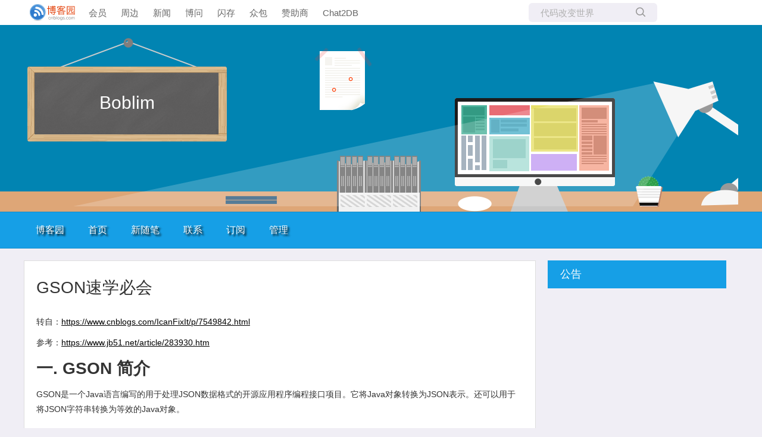

--- FILE ---
content_type: text/html; charset=utf-8
request_url: https://www.cnblogs.com/fnlingnzb-learner/p/17992424
body_size: 22970
content:
<!DOCTYPE html>
<html lang="zh-cn">
<head>
    <meta charset="utf-8" />
    <meta name="viewport" content="width=device-width, initial-scale=1.0" />
    <meta name="referrer" content="never" />
    <meta name="keywords" content="java" />
    <meta name="description" content="转自：https://www.cnblogs.com/IcanFixIt/p/7549842.html 参考：https://www.jb51.net/article/283930.htm 一. GSON 简介 GSON是一个Java语言编写的用于处理JSON数据格式的开源应用程序编程接口项目。它将" />
    <meta property="og:description" content="转自：https://www.cnblogs.com/IcanFixIt/p/7549842.html 参考：https://www.jb51.net/article/283930.htm 一. GSON 简介 GSON是一个Java语言编写的用于处理JSON数据格式的开源应用程序编程接口项目。它将" />
    <meta property="og:image" content="https://assets.cnblogs.com/images/wechat-share.jpg" />
    <meta http-equiv="Cache-Control" content="no-transform" />
    <meta http-equiv="Cache-Control" content="no-siteapp" />
    <meta http-equiv="X-UA-Compatible" content="IE=edge" />
    <title>GSON速学必会 - Boblim - 博客园</title>
    <link rel="icon" id="favicon" href="https://assets.cnblogs.com/favicon_v3_2.ico" type="image/x-icon" />
    <link rel="canonical" href="https://www.cnblogs.com/fnlingnzb-learner/p/17992424" />
    
    <link rel="stylesheet" href="/css/blog-common.min.css?v=R-rVrNMCww2yul5xXUhO700E4bdSawv9GWDBDURYdKA" />
    

    <link id="MainCss" rel="stylesheet" href="/skins/codinglife/bundle-codinglife.min.css?v=OoXodbwwI3L_K8YuS0R8JGzat2V4cVm2BqPumUhOLaY" />
        <link id="highlighter-theme-cnblogs" type="text/css" rel="stylesheet" href="/css/hljs/cnblogs.css?v=5J1NDtbnnIr2Rc2SdhEMlMxD4l9Eydj88B31E7_NhS4" />
    
    
    <link id="mobile-style" media="only screen and (max-width: 767px)" type="text/css" rel="stylesheet" href="/skins/codinglife/bundle-codinglife-mobile.min.css?v=tZ9Q_q_o7Nas4JT-ZCSvDsm8Rn1D600VYv_6pgsFyzw" />
    
    <link type="application/rss+xml" rel="alternate" href="https://www.cnblogs.com/fnlingnzb-learner/rss" />
    <link type="application/rsd+xml" rel="EditURI" href="https://www.cnblogs.com/fnlingnzb-learner/rsd.xml" />
    <link type="application/wlwmanifest+xml" rel="wlwmanifest" href="https://www.cnblogs.com/fnlingnzb-learner/wlwmanifest.xml" />
    
    <script type="application/ld&#x2B;json">
    {
      "@context": "https://schema.org",
      "@type": "BlogPosting",
      "@id": "https://www.cnblogs.com/fnlingnzb-learner/p/17992424",
      "headline": "GSON速学必会",
      "description": "转自：https://www.cnblogs.com/IcanFixIt/p/7549842.html 参考：https://www.jb51.net/article/283930.htm 一. GSON 简介 GSON是一个Java语言编写的用于处理JSON数据格式的开源应用程序编程接口项目。它将",
      "image": [
        
      ],
      "author": {
        "@type": "Person",
        "@id": "https://www.cnblogs.com/fnlingnzb-learner/",
        "name": "Boblim",
        "url": "https://www.cnblogs.com/fnlingnzb-learner/"
      },
      "publisher": {
        "@type": "Organization",
        "@id": "https://www.cnblogs.com/",
        "name": "博客园",
        "url": "https://www.cnblogs.com/"
      },
      "datePublished": "2024-01-28T01:03:00.0000000&#x2B;08:00",
      "dateModified": "2024-01-28T13:44:00.0000000&#x2B;08:00",
      "wordCount": "102218",
      "isPartOf": {
        "@type": "Blog",
        "@id": "https://www.cnblogs.com/fnlingnzb-learner/",
        "name": "Boblim",
        "publisher": {
          "@type": "Organization",
          "@id": "https://www.cnblogs.com/",
          "name": "博客园"
        }
      }
    }
    </script>

    <script>
        var currentBlogId = 302539;
        var currentBlogApp = 'fnlingnzb-learner';
        var isLogined = false;
        var isBlogOwner = false;
        window.skinName = 'CodingLife';
        var visitorUserId = '';
        window.hasCustomScript = false;
        window.cb_enable_mathjax = false;
        window.mathEngine = 0;
        window.codeHighlightEngine = 1;
        window.enableCodeLineNumber = false;
        window.codeHighlightTheme = 'cnblogs';
        window.darkModeCodeHighlightTheme = 'vs2015';
        window.isDarkCodeHighlightTheme = false;
        window.isDarkModeCodeHighlightThemeDark = true;
        window.isDisableCodeHighlighter = false;
        window.enableCodeThemeTypeFollowSystem = false;
        window.enableMacStyleCodeBlock = false;

    </script>
        <script>
            window.currentPostId = 17992424;
            window.currentPostDateAdded = '2024-01-28 01:03';
        </script>
    <script src="https://assets.cnblogs.com/scripts/jquery-3.3.1.min.js"></script>
    <script src="https://cdn-www.cnblogs.com/js/blog-common.min.js?v=wOPMFqYnlcFXB7-zkENuRjN5v9R75oaBNWDXWL5R-n4"></script>
    
</head>
<body class="skin-codinglife has-navbar">
    <a name="top"></a>
        <div id="imagebar" class="imagebar-mobile imagebar-text-mobile formobile">
                <a href="https://www.doubao.com?channel=cnblogs&amp;source=hw_db_cnblogs&amp;type=lunt&amp;theme=bianc" onclick="countCreativeClicks('M2-字节-豆包')" rel="nofollow">
                    <img src="https://img2024.cnblogs.com/blog/35695/202506/35695-20250620221146444-645204917.webp" alt="" onload="countCreativeImpressionsOnMobile('M2-字节-豆包')" />
                    <span id="m2_impression" style="display:none"></span>
                </a>
        </div>
    <div id="top_nav" class="navbar forpc">
        <nav id="nav_main" class="navbar-main">
            <ul id="nav_left" class="navbar-list navbar-left">
                <li class="navbar-branding">
                    <a href="https://www.cnblogs.com/" title="开发者的网上家园" role="banner">
                        <img src="//assets.cnblogs.com/logo.svg" alt="博客园logo" />
                    </a>
                </li>
                <li><a href="https://cnblogs.vip/">会员</a></li>
                <li><a href="https://cnblogs.vip/store">周边</a></li>
                <li><a href="https://news.cnblogs.com/" onclick="countClicks('nav', 'skin-navbar-news')">新闻</a></li>
                <li><a href="https://q.cnblogs.com/" onclick="countClicks('nav', 'skin-navbar-q')">博问</a></li>
                <li><a href="https://ing.cnblogs.com/" onclick="countClicks('nav', 'skin-navbar-ing')">闪存</a></li>
                <li><a href="https://www.cnblogs.com/cmt/p/18500368">众包</a></li>
                <li><a href="https://www.cnblogs.com/cmt/p/19316348">赞助商</a></li>
                <li><a href="https://chat2db-ai.com/" target="_blank" onclick="countClicks('nav', 'skin-navbar-chat2db')">Chat2DB</a></li>
            </ul>
            <ul id="nav_right" class="navbar-list navbar-right">
                <li>
                    <form id="zzk_search" class="navbar-search dropdown" action="https://zzk.cnblogs.com/s" method="get" role="search">
                        <input name="w" id="zzk_search_input" placeholder="代码改变世界" type="search" tabindex="3" autocomplete="off" />
                        <button id="zzk_search_button" onclick="window.navbarSearchManager.triggerActiveOption()">
                            <img id="search_icon" class="focus-hidden" src="//assets.cnblogs.com/icons/search.svg" alt="搜索" />
                            <img class="hidden focus-visible" src="//assets.cnblogs.com/icons/enter.svg" alt="搜索" />
                        </button>
                        <ul id="navbar_search_options" class="dropdown-menu quick-search-menu">
                            <li tabindex="0" class="active" onclick="zzkSearch(event, document.getElementById('zzk_search_input').value)">
                                <div class="keyword-wrapper">
                                    <img src="//assets.cnblogs.com/icons/search.svg" alt="搜索" />
                                    <div class="keyword"></div>
                                </div>
                                <span class="search-area">所有博客</span>
                            </li>
                                    <li tabindex="1" onclick="zzkBlogSearch(event, 'fnlingnzb-learner', document.getElementById('zzk_search_input').value)">
                                        <div class="keyword-wrapper">
                                            <img src="//assets.cnblogs.com/icons/search.svg" alt="搜索" />
                                            <div class="keyword"></div>
                                        </div>
                                        <span class="search-area">当前博客</span>
                                    </li>
                        </ul>
                    </form>
                </li>
                <li id="navbar_login_status" class="navbar-list">
                    <a class="navbar-user-info navbar-blog" href="https://i.cnblogs.com/EditPosts.aspx?opt=1" alt="写随笔" title="写随笔">
                        <img id="new_post_icon" class="navbar-icon" src="//assets.cnblogs.com/icons/newpost.svg" alt="写随笔" />
                    </a>
                    <a id="navblog-myblog-icon" class="navbar-user-info navbar-blog" href="https://account.cnblogs.com/blogapply" alt="我的博客" title="我的博客">
                        <img id="myblog_icon" class="navbar-icon" src="//assets.cnblogs.com/icons/myblog.svg" alt="我的博客" />
                    </a>
                    <a class="navbar-user-info navbar-message navbar-icon-wrapper" href="https://msg.cnblogs.com/" alt="短消息" title="短消息">
                        <img id="msg_icon" class="navbar-icon" src="//assets.cnblogs.com/icons/message.svg" alt="短消息" />
                        <span id="msg_count" style="display: none"></span>
                    </a>
                    <a id="navbar_lite_mode_indicator" data-current-page="blog" style="display: none" href="javascript:void(0)" alt="简洁模式" title="简洁模式启用，您在访问他人博客时会使用简洁款皮肤展示">
                        <img class="navbar-icon" src="//assets.cnblogs.com/icons/lite-mode-on.svg" alt="简洁模式" />
                    </a>
                    <div id="user_info" class="navbar-user-info dropdown">
                        <a class="dropdown-button" href="https://home.cnblogs.com/">
                            <img id="user_icon" class="navbar-avatar" src="//assets.cnblogs.com/icons/avatar-default.svg" alt="用户头像" />
                        </a>
                        <div class="dropdown-menu">
                            <a id="navblog-myblog-text" href="https://account.cnblogs.com/blogapply">我的博客</a>
                            <a href="https://home.cnblogs.com/">我的园子</a>
                            <a href="https://account.cnblogs.com/settings/account">账号设置</a>
                            <a href="https://vip.cnblogs.com/my">会员中心</a>
                            <a href="javascript:void(0)" id="navbar_lite_mode_toggle" title="简洁模式会使用简洁款皮肤显示所有博客">
    简洁模式 <span id="navbar_lite_mode_spinner" class="hide">...</span>
</a>

                            <a href="javascript:void(0)" onclick="account.logout();">退出登录</a>
                        </div>
                    </div>
                    <a class="navbar-anonymous" href="https://account.cnblogs.com/signup">注册</a>
                    <a class="navbar-anonymous" href="javascript:void(0);" onclick="account.login()">登录</a>
                </li>
            </ul>
        </nav>
    </div>

    

    <div id="home">
<div id="header">
	<div id="blogTitle">
        <a id="lnkBlogLogo" href="https://www.cnblogs.com/fnlingnzb-learner/"><img id="blogLogo" src="/skins/custom/images/logo.gif" alt="返回主页" /></a>		
		

<h1><a id="Header1_HeaderTitle" class="headermaintitle HeaderMainTitle" href="https://www.cnblogs.com/fnlingnzb-learner">Boblim</a>
</h1>
<h2></h2>




		
	</div>
	<div id="navigator">
		
<ul id="navList">
<li><a id="blog_nav_sitehome" class="menu" href="https://www.cnblogs.com/">
博客园</a>
</li>
<li>
<a id="blog_nav_myhome" class="menu" href="https://www.cnblogs.com/fnlingnzb-learner/">
首页</a>
</li>
<li>

<a id="blog_nav_newpost" class="menu" href="https://i.cnblogs.com/EditPosts.aspx?opt=1">
新随笔</a>
</li>
<li>
<a id="blog_nav_contact" class="menu" href="https://msg.cnblogs.com/send/Boblim">
联系</a></li>
<li>
<a id="blog_nav_rss" class="menu" href="javascript:void(0)" data-rss="https://www.cnblogs.com/fnlingnzb-learner/rss/">
订阅</a>
<!--<partial name="./Shared/_XmlLink.cshtml" model="Model" /></li>--></li>
<li>
<a id="blog_nav_admin" class="menu" href="https://i.cnblogs.com/">
管理</a>
</li>
</ul>


		<div class="blogStats">
			<div id="blog_stats_place_holder"><script>loadBlogStats();</script></div>
		</div>
	</div>
</div>
<div id="main">
	<div id="mainContent">
	<div class="forFlow">
		<div id="post_detail">
    
    <div id="topics">
        <div class="post">
            <h1 class = "postTitle">
                <a id="cb_post_title_url" class="postTitle2 vertical-middle" href="https://www.cnblogs.com/fnlingnzb-learner/p/17992424" title="发布于 2024-01-28 01:03">
    <span role="heading" aria-level="2">GSON速学必会</span>
    

</a>

            </h1>
            <div class="clear"></div>
            <div class="postBody">
                <div id="cnblogs_post_body" class="blogpost-body blogpost-body-html">
<p>转自：<a href="https://www.cnblogs.com/IcanFixIt/p/7549842.html" target="_blank">https://www.cnblogs.com/IcanFixIt/p/7549842.html</a></p>
<p>参考：<a href="https://www.jb51.net/article/283930.htm" target="_blank" rel="noopener nofollow">https://www.jb51.net/article/283930.htm</a></p>
<h1 id="一-gson-简介">一. GSON 简介</h1>
<p>GSON是一个Java语言编写的用于处理JSON数据格式的开源应用程序编程接口项目。它将Java对象转换为JSON表示。还可以用于将JSON字符串转换为等效的Java对象。</p>
<p><img src="https://upload-images.jianshu.io/upload_images/4366140-864796ef5a437902.png?imageMogr2/auto-orient/strip%7CimageView2/2/w/1240" alt="" class="medium-zoom-image" loading="lazy"></p>
<p><code>gson</code>包包含了JSON数据处理的所有常见类和接口。<code>gson</code>内部的子包<code>reflect</code>,&nbsp;<code>annotation</code>, 和&nbsp;<code>stream</code>。<code>reflect</code>包包含处理Java泛型类型信息的类和接口。<code>annotation</code>包包含相关的类和接口，用于对象属性的自定义名称映射。<code>stream</code>包包含与读写相关的类和接口。</p>
<p>GSON设计的初衷如下:</p>
<ul>
<li>有一个简单的转换机制，可以将Java对象转换为JSON。GSON Java项目有大量的实用方法作为api供开发人员使用。</li>
<li>允许将先前存在的不可修改的Java对象转换为JSON和从JSON转换。</li>
<li>定制对象的表示。GSON为对象字段提供了名称的自定义映射，同时将其序列化为JSON字符串。</li>
<li>提供一个紧凑和格式化的输出。默认情况下，为Java对象生成的JSON字符串是紧凑的形式。GSON提供漂亮的打印设备以使其以人类可读的格式。</li>
</ul>
<h2 id="1-在-gson-中创建你的第一个-json">1. 在 GSON 中创建你的第一个 JSON</h2>
<p>在本节中，将学习实例化GSON及其各种方法的含义，然后是一个快速示例代码，展示包装类型Java对象的基本序列化。</p>
<h3 id="步骤1---实例化gson">步骤1 - 实例化GSON</h3>
<p>要使用GSON库，Gson类需要实例化一个<code>com .google.GSON</code>的对象。GSON对象不维护任何状态，这个特性有助于在多个地方重用GSON对象。</p>
<p>GSON库提供了实例化的两种方法:</p>
<ul>
<li>默认方法</li>
<li>构造器使用设置方法</li>
</ul>
<h4 id="默认方法">默认方法</h4>
<p>在这种方法中，可以使用<code>new</code>关键字实例化<code>GSON</code>类对象。这种方法创建了一个没有设置的<code>object</code>实例。</p>
<h4 id="构造器使用设置方法">构造器使用设置方法</h4>
<p>在这种方法中，可以使用<code>GsonBuilder</code>类和<code>create</code>方法创建一个GSON类对象:</p>
<pre class="highlighter-hljs"><code class="highlighter-hljs hljs language-java"><span class="hljs-type">Gson <span class="hljs-variable">gson <span class="hljs-operator">= <span class="hljs-keyword">new <span class="hljs-title class_">GsonBuilder ().create ();
</span></span></span></span></span></code></pre>
<p>前面的代码调用了<code>GsonBuilder</code>的<code>create</code>方法，它返回一个<code>Gson</code>对象进行初始化。</p>
<p>下表列举了<code>GSON</code>公共的一些方法：</p>
<div class="table-wrapper">
<table>
<thead>
<tr><th>方法</th><th>描述</th></tr>
</thead>
<tbody>
<tr>
<td>fromJson</td>
<td>此方法用于反序列化以获取Java对象。 API中有此方法的重载的形式。</td>
</tr>
<tr>
<td>toJson</td>
<td>该方法将Java对象序列化为等效的JSON表示形式。&nbsp;API中有此方法的重载的形式。</td>
</tr>
<tr>
<td>toJsonTree</td>
<td>该方法使用它们的泛型类型序列化对象。API中有此方法的重载的形式。</td>
</tr>
</tbody>
</table>
</div>
<h4 id="2-一个简单的例子">2. 一个简单的例子</h4>
<p>让我们看看一个简单的例子代码，展示的基本使用GSON库对Java包装类进行序列化/反序列化对象的JSON字符串:</p>
<pre class="highlighter-hljs"><code class="highlighter-hljs hljs language-csharp">import com.google.gson.Gson;

<span class="hljs-keyword">public <span class="hljs-keyword">class <span class="hljs-title">QuickStartDemo {

    <span class="hljs-function"><span class="hljs-keyword">public <span class="hljs-keyword">static <span class="hljs-keyword">void <span class="hljs-title">main(<span class="hljs-params">String[] args) {

        Gson gson = <span class="hljs-keyword">new Gson();

    <span class="hljs-comment">/*Java Wrapper Type*/
        String jsonInteger = gson.toJson(<span class="hljs-keyword">new Integer(<span class="hljs-number">1));
        String jsonDouble = gson.toJson(<span class="hljs-keyword">new Double(<span class="hljs-number">12345.5432));

        System.<span class="hljs-keyword">out.println(<span class="hljs-string">"GSON toJson Method Use ");
        System.<span class="hljs-keyword">out.println(jsonInteger);
        System.<span class="hljs-keyword">out.println(jsonDouble);

        Integer javaInteger = gson.fromJson(jsonInteger, Integer.<span class="hljs-keyword">class);
        Double javaDouble = gson.fromJson(jsonDouble, Double.<span class="hljs-keyword">class);

        System.<span class="hljs-keyword">out.println(<span class="hljs-string">"GSON fromJson Method Use ");
        System.<span class="hljs-keyword">out.println(javaInteger);
        System.<span class="hljs-keyword">out.println(javaDouble);
    }
}
</span></span></span></span></span></span></span></span></span></span></span></span></span></span></span></span></span></span></span></span></span></span></span></span></span></code></pre>
<p>输出结果为：</p>
<pre class="highlighter-hljs"><code class="highlighter-hljs hljs language-sql">GSON toJson <span class="hljs-keyword">Method Use
<span class="hljs-number">1
<span class="hljs-number">12345.5432
GSON fromJson <span class="hljs-keyword">Method Use
<span class="hljs-number">1
<span class="hljs-number">12345.5432
</span></span></span></span></span></span></code></pre>
<p>前面的代码演示了<code>toJson</code>和<code>fromJson</code>的两种方法的快速使用。</p>
<p>在代码的第一部分中，使用默认方法实例化了一个<code>Gson</code>类对象，并使用值<code>1</code>和<code>12345.5432</code>实例化了两个Java 包装类对象，即<code>Integer</code>类和<code>Double</code>类。这些对象传递给<code>toJson</code>方法，该方法生成JSON等效字符串形式。</p>
<div class="table-wrapper">
<table>
<thead>
<tr><th>方法</th><th>详细说明</th></tr>
</thead>
<tbody>
<tr>
<td><code>toJSON</code></td>
<td>参数：使用Java类对象进行序列化。 返回：JSON对象的字符串表示形式</td>
</tr>
<tr>
<td><code>fromJSON</code></td>
<td>参数：第一个参数是JSON表示的字符串类型，第二个参数是预期的Java类类型。返回：预期的Java类对象</td>
</tr>
</tbody>
</table>
</div>
<p>在代码的最后一部分中，JSON等效字符串传递给<code>fromJson</code>方法。 该方法有两个参数，第一个参数是一个字符串，第二个参数是一个预期的Java类类型。&nbsp;<code>fromJson</code>方法的返回类型始终是Java类型。</p>
<h1 id="二-需要知道的12个gson特性">二. 需要知道的12个GSON特性</h1>
<p>在本节中，将了解GSON库支持的主要功能以及如何实现这些功能。</p>
<h2 id="1-对-java-对象的支持">1. 对 Java 对象的支持</h2>
<p>GSON中的对象被称为<code>JsonElement</code>的类型：</p>
<p><img src="https://upload-images.jianshu.io/upload_images/4366140-9097663fbfe71ca8.png?imageMogr2/auto-orient/strip%7CimageView2/2/w/1240" alt="" class="medium-zoom-image" loading="lazy"></p>
<p>GSON库可以将任何用户定义的类对象转换为JSON表示。<code>Student</code>类是一个用户定义的类，GSON可以将任何<code>Student</code>对象序列化为JSON。<br>以下是&nbsp;<code>Student.java</code>&nbsp;的代码：</p>
<pre class="highlighter-hljs"><code class="highlighter-hljs hljs language-typescript">package com.<span class="hljs-property">lee.<span class="hljs-property">jsondemo;

<span class="hljs-keyword">public <span class="hljs-keyword">class <span class="hljs-title class_">Student {

	<span class="hljs-keyword">private <span class="hljs-title class_">String name;

	<span class="hljs-keyword">private <span class="hljs-title class_">String subject;

	<span class="hljs-keyword">private int mark;

	<span class="hljs-keyword">public <span class="hljs-title class_">String <span class="hljs-title function_">getName(<span class="hljs-params">) {
		<span class="hljs-keyword">return name;
	}

	<span class="hljs-keyword">public <span class="hljs-built_in">void <span class="hljs-title function_">setName(<span class="hljs-params"><span class="hljs-built_in">String name) {
		<span class="hljs-variable language_">this.<span class="hljs-property">name = name;
	}

	<span class="hljs-keyword">public <span class="hljs-title class_">String <span class="hljs-title function_">getSubject(<span class="hljs-params">) {
		<span class="hljs-keyword">return subject;
	}

	<span class="hljs-keyword">public <span class="hljs-built_in">void <span class="hljs-title function_">setSubject(<span class="hljs-params"><span class="hljs-built_in">String subject) {
		<span class="hljs-variable language_">this.<span class="hljs-property">subject = subject;
	}

	<span class="hljs-keyword">public int <span class="hljs-title function_">getMark(<span class="hljs-params">) {
		<span class="hljs-keyword">return mark;
	}

	<span class="hljs-keyword">public <span class="hljs-built_in">void <span class="hljs-title function_">setMark(<span class="hljs-params">int mark) {
		<span class="hljs-variable language_">this.<span class="hljs-property">mark = mark;
	}

}
</span></span></span></span></span></span></span></span></span></span></span></span></span></span></span></span></span></span></span></span></span></span></span></span></span></span></span></span></span></span></span></span></span></span></span></span></span></span></span></span></span></span></span></span></code></pre>
<p>对<code>Student</code>类进行操作的<code>JavaObjectFeaturesUse.java</code>代码如下：</p>
<pre class="highlighter-hljs"><code class="highlighter-hljs hljs language-java"><span class="hljs-keyword">import com.google.gson.Gson;
importcom.packt.chapter.vo.Student;

<span class="hljs-keyword">public <span class="hljs-keyword">class <span class="hljs-title class_">JavaObjectFeaturesUse {

<span class="hljs-keyword">public <span class="hljs-keyword">static <span class="hljs-keyword">void <span class="hljs-title function_">main<span class="hljs-params">(String[] args){

Gsongson = <span class="hljs-keyword">new <span class="hljs-title class_">Gson();

<span class="hljs-type">Student <span class="hljs-variable">aStudent <span class="hljs-operator">= <span class="hljs-keyword">new <span class="hljs-title class_">Student();
aStudent.setName(<span class="hljs-string">"Sandeep");
aStudent.setMark(<span class="hljs-number">128);
aStudent.setSubject(<span class="hljs-string">"Computer Science");

<span class="hljs-type">String <span class="hljs-variable">studentJson <span class="hljs-operator">= gson.toJson(aStudent);
System.out.println(studentJson);

<span class="hljs-type">Student <span class="hljs-variable">anotherStudent <span class="hljs-operator">= gson.fromJson(studentJson, Student.class);
System.out.println(anotherStudentinstanceof  Student);
  }
}
</span></span></span></span></span></span></span></span></span></span></span></span></span></span></span></span></span></span></span></span></span></span></span></span></span></code></pre>
<p>执行结果为：</p>
<pre class="highlighter-hljs"><code class="highlighter-hljs hljs language-json"><span class="hljs-punctuation">{<span class="hljs-attr">"name"<span class="hljs-punctuation">:<span class="hljs-string">"Sandeep"<span class="hljs-punctuation">,<span class="hljs-attr">"subject"<span class="hljs-punctuation">:<span class="hljs-string">"Computer Science"<span class="hljs-punctuation">,<span class="hljs-attr">"mark"<span class="hljs-punctuation">:<span class="hljs-number">128<span class="hljs-punctuation">}
<span class="hljs-keyword">true
</span></span></span></span></span></span></span></span></span></span></span></span></span></span></code></pre>
<p>上面的代码创建了一个<code>name</code>属性为<code>sandeep</code>的学生对象，<code>subject</code>属性设置为<code>Computer Scienc</code>，<code>mark</code>为<code>128</code>。然后将一个<code>Gson</code>对象实例化，并将学生对象作为一个参数传递给<code>toJson()</code>方法。它返回一个字符串，该字符串具有Java对象的JSON表示。该字符串作为控制台中的第一行打印。学生对象的输出JSON表示是键/值对的集合。学生类的Java属性成为JSON字符串中的键。</p>
<p>在代码的最后一部分中，<code>fromJson()</code>方法将JSON生成的字符串作为第一个输入参数，<code>Student.class</code>作为第二个参数，将JSON字符串转换回Java对象。代码的最后一行使用<code>Student</code>作为第二行操作符的实例来验证由<code>fromJson()</code>方法生成的Java对象是否是<code>Student</code>类型的。在控制台中，它输出<code>true</code>，则表示我们将得到与JSON相同的值。</p>
<h2 id="2-序列化与反序列化">2. 序列化与反序列化</h2>
<p>GSON有一些类的隐式序列化，比如Java包装类(<code>Integer</code>、<code>Long</code>、<code>Double</code>等等)、<code>Java.net.url</code>、<code>java.net.URI</code>、<code>java.util.Date</code>，等等。</p>
<p>让我看个例子：</p>
<pre class="highlighter-hljs"><code class="highlighter-hljs hljs language-java"><span class="hljs-keyword">import java.util.Date;
<span class="hljs-keyword">import com.google.gson.Gson;

<span class="hljs-keyword">public <span class="hljs-keyword">class <span class="hljs-title class_">InbuiltSerializerFeature {
    <span class="hljs-keyword">public <span class="hljs-keyword">static <span class="hljs-keyword">void <span class="hljs-title function_">main<span class="hljs-params">(String[] args) {
        <span class="hljs-type">Date <span class="hljs-variable">aDateJson <span class="hljs-operator">= <span class="hljs-keyword">new <span class="hljs-title class_">Date();
        <span class="hljs-type">Gson <span class="hljs-variable">gson <span class="hljs-operator">= <span class="hljs-keyword">new <span class="hljs-title class_">Gson();
        <span class="hljs-type">String <span class="hljs-variable">jsonDate <span class="hljs-operator">= gson.toJson(aDateJson);
        System.out.println(jsonDate);
    }
}
</span></span></span></span></span></span></span></span></span></span></span></span></span></span></span></span></span></span></span></span></span></span></span></code></pre>
<p>输出结果为：</p>
<pre class="highlighter-hljs"><code class="highlighter-hljs hljs language-bash"><span class="hljs-string">"Sep 15, 2017 10:38:35 PM"
</span></code></pre>
<p>前面的代码是将Java的<code>Date</code>类对象序列化为JSON表示。在前面的部分中，您已经了解了如何使用GSON来序列化和反序列化对象，以及它如何为用户定义的Java类对象提供定制化的序列化器和反序列化器。让我们看看它是如何工作的。</p>
<p>另外，GSON还为开发人员提供了可定制的序列化的特性。</p>
<p>下面的代码是一个可定制序列化器的示例：</p>
<pre class="highlighter-hljs"><code class="highlighter-hljs hljs language-typescript"><span class="hljs-keyword">public <span class="hljs-keyword">class <span class="hljs-title class_">StudentTypeSerializer <span class="hljs-keyword">implements <span class="hljs-title class_">JsonSerializer&lt;<span class="hljs-title class_">Student&gt; {

    <span class="hljs-meta">@Override
    <span class="hljs-keyword">public <span class="hljs-title class_">JsonElement <span class="hljs-title function_">serialize(<span class="hljs-params">Student student, Type <span class="hljs-keyword">type,
                                 JsonSerializationContext context) {
        <span class="hljs-title class_">JsonObject obj = <span class="hljs-keyword">new <span class="hljs-title class_">JsonObject();

        obj.<span class="hljs-title function_">addProperty(<span class="hljs-string">"studentname", student.<span class="hljs-title function_">getName());
        obj.<span class="hljs-title function_">addProperty(<span class="hljs-string">"subjecttaken", student.<span class="hljs-title function_">getSubject());
        obj.<span class="hljs-title function_">addProperty(<span class="hljs-string">"marksecured", student.<span class="hljs-title function_">getMark());

        <span class="hljs-keyword">return obj;
    }
}
</span></span></span></span></span></span></span></span></span></span></span></span></span></span></span></span></span></span></span></span></span></span></span></span></span></code></pre>
<p>下面的代码是一个自定义反序列化器的例子：</p>
<pre class="highlighter-hljs"><code class="highlighter-hljs hljs language-java"><span class="hljs-keyword">class <span class="hljs-title class_">StudentTypeDeserializer <span class="hljs-keyword">implements <span class="hljs-title class_">JsonDeserializer&lt;Student&gt; {

    <span class="hljs-meta">@Override
    <span class="hljs-keyword">public Student <span class="hljs-title function_">deserialize<span class="hljs-params">(JsonElement jsonelment, Type type,
                               JsonDeserializationContext context) <span class="hljs-keyword">throws JsonParseException {

        <span class="hljs-type">JsonObject <span class="hljs-variable">jsonObject <span class="hljs-operator">= jsonelment.getAsJsonObject();

        <span class="hljs-type">Student <span class="hljs-variable">aStudent <span class="hljs-operator">= <span class="hljs-keyword">new <span class="hljs-title class_">Student();
        aStudent.setName(jsonObject.get(<span class="hljs-string">"studentname").getAsString());
        aStudent.setSubject(jsonObject.get(<span class="hljs-string">"subjecttaken").getAsString());
        aStudent.setMark(jsonObject.get(<span class="hljs-string">"marksecured").getAsInt());

        <span class="hljs-keyword">return aStudent;
    }
}
</span></span></span></span></span></span></span></span></span></span></span></span></span></span></span></span></span></span></span></span></span></code></pre>
<p>以下代码测试自定义序列化器和反序列化器：</p>
<pre class="highlighter-hljs"><code class="highlighter-hljs hljs language-csharp">
import com.google.gson.Gson;
import com.google.gson.GsonBuilder;

<span class="hljs-keyword">public <span class="hljs-keyword">class <span class="hljs-title">CustomSerializerFeature {

	<span class="hljs-function"><span class="hljs-keyword">public <span class="hljs-keyword">static <span class="hljs-keyword">void <span class="hljs-title">main(<span class="hljs-params">String[] args) {

		GsonBuilder gsonBuilder = <span class="hljs-keyword">new GsonBuilder();

		gsonBuilder.registerTypeAdapter(Student.<span class="hljs-keyword">class, <span class="hljs-keyword">new StudentTypeSerializer());

		Gson gson = gsonBuilder.create();

		Student aStudent = <span class="hljs-keyword">new Student();

		aStudent.setName(<span class="hljs-string">"Sandeep");

		aStudent.setMark(<span class="hljs-number">150);

		aStudent.setSubject(<span class="hljs-string">"Arithmetic");

		String studentJson = gson.toJson(aStudent);

		System.<span class="hljs-keyword">out.println(<span class="hljs-string">"Custom Serializer : Json String Representation ");
		System.<span class="hljs-keyword">out.println(studentJson);

		gsonBuilder.registerTypeAdapter(Student.<span class="hljs-keyword">class, <span class="hljs-keyword">new StudentTypeDeserializer());
		Gson gsonde = gsonBuilder.create();
		Student deStudent = gsonde.fromJson(studentJson, Student.<span class="hljs-keyword">class);
		
		System.<span class="hljs-keyword">out.println(<span class="hljs-string">"Custom DeSerializer : Java Object Creation");
		
		System.<span class="hljs-keyword">out.println(<span class="hljs-string">"Student Name " + deStudent.getName());
		System.<span class="hljs-keyword">out.println(<span class="hljs-string">"Student Mark " + deStudent.getMark());
		System.<span class="hljs-keyword">out.println(<span class="hljs-string">"Student Subject " + deStudent.getSubject());
		System.<span class="hljs-keyword">out.println(<span class="hljs-string">"is anotherStudent is type of Student " + (deStudent instanceof Student));
	}
}
</span></span></span></span></span></span></span></span></span></span></span></span></span></span></span></span></span></span></span></span></span></span></span></span></span></span></span></span></span></span></span></span></code></pre>
<p>输出结果为：</p>
<pre class="highlighter-hljs"><code class="highlighter-hljs hljs language-dart">Custom Serializer : Json <span class="hljs-built_in">String Representation 
{<span class="hljs-string">"studentname":<span class="hljs-string">"Sandeep",<span class="hljs-string">"subjecttaken":<span class="hljs-string">"Arithmetic",<span class="hljs-string">"marksecured":<span class="hljs-number">150}
Custom DeSerializer : Java <span class="hljs-built_in">Object Creation
Student Name Sandeep
Student Mark <span class="hljs-number">150
Student Subject Arithmetic
<span class="hljs-keyword">is anotherStudent <span class="hljs-keyword">is type of Student <span class="hljs-keyword">true
</span></span></span></span></span></span></span></span></span></span></span></span></code></pre>
<h2 id="3-漂亮的打印">3. 漂亮的打印</h2>
<p>GSON的序列化输出的JSON表示格式紧凑。如果有大量的Java对象集合，并且每个对象都有许多序列化的属性，那么它们紧凑的JSON表示的可读性是非常差的，而且看起来很难看。</p>
<p>为了解决这个问题，<code>GsonBuilder</code>支持漂亮的打印配置，同时为序列化使用创建一个<code>Gson</code>对象。这个漂亮的打印功能通过适当的标签缩进和新的换行来美化JSON字符串的输出。</p>
<p>以下是关于格式化程序的一些重要内容：</p>
<ul>
<li><code>JsonPrintFormatter</code>和<code>JsonCompactFormatter</code>是GSON中的两种格式化类型的表示。</li>
<li><code>JsonCompactFormatter</code>是GSON的默认格式化程序。</li>
<li><code>JsonPrintFormatter</code>用于漂亮的打印，它不会暴露在API中。所以开发者不能修改。</li>
<li><code>JsonPrintFormatter</code>支持一个默认行长度为80个字符，两个字符缩进，以及右侧保持四个字符。</li>
<li>可以通过调用<code>GsonBuilder</code>的<code>setPrettyPrinting()</code>方法来使用<code>JsonPrintFormatter</code>。</li>
</ul>
<p>具体看一个例子：</p>
<pre class="highlighter-hljs"><code class="highlighter-hljs hljs language-java"><span class="hljs-keyword">import java.util.ArrayList;
<span class="hljs-keyword">import java.util.List;
<span class="hljs-keyword">import com.google.gson.Gson;
<span class="hljs-keyword">import com.google.gson.GsonBuilder;
<span class="hljs-keyword">import com.packt.chapter.vo.Student;

 <span class="hljs-keyword">public <span class="hljs-keyword">class <span class="hljs-title class_">PrettyPrintFeature {


  <span class="hljs-keyword">public <span class="hljs-keyword">static <span class="hljs-keyword">void <span class="hljs-title function_">main<span class="hljs-params">(String[] args) {

    <span class="hljs-type">Gson <span class="hljs-variable">gson <span class="hljs-operator">= <span class="hljs-keyword">new <span class="hljs-title class_">GsonBuilder().setPrettyPrinting().create();
    List&lt;Student&gt; listOfStudent = <span class="hljs-keyword">new <span class="hljs-title class_">ArrayList&lt;Student&gt;();

    <span class="hljs-type">Student <span class="hljs-variable">student1 <span class="hljs-operator">= <span class="hljs-keyword">new <span class="hljs-title class_">Student();
    student1.setName(<span class="hljs-string">"Sandeep Kumar Patel");
    student1.setSubject(<span class="hljs-string">"Arithmetic");
    student1.setMark(<span class="hljs-number">234);

    <span class="hljs-type">Student <span class="hljs-variable">student2 <span class="hljs-operator">= <span class="hljs-keyword">new <span class="hljs-title class_">Student();
    student2.setName(<span class="hljs-string">"Sangeeta Patel");
    student2.setSubject(<span class="hljs-string">"Geography");
    student2.setMark(<span class="hljs-number">214);

    listOfStudent.add(student1);
    listOfStudent.add(student2);

    <span class="hljs-type">String <span class="hljs-variable">prettyJsonString <span class="hljs-operator">= gson.toJson(listOfStudent);
    System.out.println(prettyJsonString);
  }

}
</span></span></span></span></span></span></span></span></span></span></span></span></span></span></span></span></span></span></span></span></span></span></span></span></span></span></span></span></span></span></span></span></span></span></span></span></span></span></span></code></pre>
<p>输出结果为：</p>
<pre class="highlighter-hljs"><code class="highlighter-hljs hljs language-json"><span class="hljs-punctuation">[
  <span class="hljs-punctuation">{
    <span class="hljs-attr">"name"<span class="hljs-punctuation">: <span class="hljs-string">"Sandeep Kumar Patel"<span class="hljs-punctuation">,
    <span class="hljs-attr">"subject"<span class="hljs-punctuation">: <span class="hljs-string">"Arithmetic"<span class="hljs-punctuation">,
    <span class="hljs-attr">"mark"<span class="hljs-punctuation">: <span class="hljs-number">234
  <span class="hljs-punctuation">}<span class="hljs-punctuation">,
  <span class="hljs-punctuation">{
    <span class="hljs-attr">"name"<span class="hljs-punctuation">: <span class="hljs-string">"Sangeeta Patel"<span class="hljs-punctuation">,
    <span class="hljs-attr">"subject"<span class="hljs-punctuation">: <span class="hljs-string">"Geography"<span class="hljs-punctuation">,
    <span class="hljs-attr">"mark"<span class="hljs-punctuation">: <span class="hljs-number">214
  <span class="hljs-punctuation">}
<span class="hljs-punctuation">]
</span></span></span></span></span></span></span></span></span></span></span></span></span></span></span></span></span></span></span></span></span></span></span></span></span></span></span></span></span></code></pre>
<p>上面的代码将学生列表序列化为JSON表示。它使用<code>GsonBuilder</code>类获得一个<code>Gson</code>对象。使用<code>setPrettyPrinting()</code>方法配置漂亮的打印。可以看到以前的代码的输出已经正确地缩进，并且阅读起来很愉快。</p>
<h2 id="4-内部类">4. 内部类</h2>
<p>Java内部类可以有两种类型:</p>
<ul>
<li>静态内部类</li>
<li>实例内部类</li>
</ul>
<p>下面将看到GSON如何处理这些类型的内部类类对象的。</p>
<h3 id="1-静态内部类">(1) 静态内部类</h3>
<p>GSON可以隐式地序列化/反序列化静态内部类。不需要额外的配置。</p>
<p>让我们看一个静态内部类的例子：</p>
<pre class="highlighter-hljs"><code class="highlighter-hljs hljs language-typescript">
<span class="hljs-keyword">import com.<span class="hljs-property">google.<span class="hljs-property">gson.<span class="hljs-property">Gson;
<span class="hljs-keyword">import com.<span class="hljs-property">google.<span class="hljs-property">gson.<span class="hljs-property">GsonBuilder;

<span class="hljs-keyword">class <span class="hljs-title class_">Student {

	<span class="hljs-keyword">private <span class="hljs-title class_">String studentName;

	<span class="hljs-keyword">private int mark;

	<span class="hljs-keyword">public <span class="hljs-title class_">String <span class="hljs-title function_">getStudentName(<span class="hljs-params">) {
		<span class="hljs-keyword">return studentName;
	}

	<span class="hljs-keyword">public <span class="hljs-built_in">void <span class="hljs-title function_">setStudentName(<span class="hljs-params"><span class="hljs-built_in">String studentName) {
		<span class="hljs-variable language_">this.<span class="hljs-property">studentName = studentName;
	}

	<span class="hljs-keyword">public int <span class="hljs-title function_">getMark(<span class="hljs-params">) {
		<span class="hljs-keyword">return mark;
	}

	<span class="hljs-keyword">public <span class="hljs-built_in">void <span class="hljs-title function_">setMark(<span class="hljs-params">int mark) {
		<span class="hljs-variable language_">this.<span class="hljs-property">mark = mark;
	}

	<span class="hljs-keyword">public <span class="hljs-keyword">static <span class="hljs-keyword">class <span class="hljs-title class_">Course {

		<span class="hljs-keyword">private <span class="hljs-title class_">String courseName;

		<span class="hljs-keyword">private <span class="hljs-title class_">String duration;

		<span class="hljs-keyword">public <span class="hljs-title class_">String <span class="hljs-title function_">getCourseName(<span class="hljs-params">) {
			<span class="hljs-keyword">return courseName;
		}

		<span class="hljs-keyword">public <span class="hljs-built_in">void <span class="hljs-title function_">setCourseName(<span class="hljs-params"><span class="hljs-built_in">String courseName) {
			<span class="hljs-variable language_">this.<span class="hljs-property">courseName = courseName;
		}

		<span class="hljs-keyword">public <span class="hljs-title class_">String <span class="hljs-title function_">getDuration(<span class="hljs-params">) {
			<span class="hljs-keyword">return duration;
		}

		<span class="hljs-keyword">public <span class="hljs-built_in">void <span class="hljs-title function_">setDuration(<span class="hljs-params"><span class="hljs-built_in">String duration) {
			<span class="hljs-variable language_">this.<span class="hljs-property">duration = duration;
		}
	}
}

<span class="hljs-keyword">public <span class="hljs-keyword">class <span class="hljs-title class_">StaticNestedClassFeature {

	<span class="hljs-keyword">public <span class="hljs-keyword">static <span class="hljs-built_in">void <span class="hljs-title function_">main(<span class="hljs-params"><span class="hljs-built_in">String[] args) {

		<span class="hljs-title class_">Gson gson = <span class="hljs-keyword">new <span class="hljs-title class_">GsonBuilder().<span class="hljs-title function_">setPrettyPrinting().<span class="hljs-title function_">create();

		<span class="hljs-title class_">Student.<span class="hljs-property">Course aCourse = <span class="hljs-keyword">new <span class="hljs-title class_">Student.<span class="hljs-title class_">Course();
		aCourse.<span class="hljs-title function_">setCourseName(<span class="hljs-string">"M.TECH.");
		aCourse.<span class="hljs-title function_">setDuration(<span class="hljs-string">"120 hr");

		<span class="hljs-title class_">String jsonCourse = gson.<span class="hljs-title function_">toJson(aCourse);
		<span class="hljs-title class_">System.<span class="hljs-property">out.<span class="hljs-title function_">println(jsonCourse);

		<span class="hljs-title class_">Student.<span class="hljs-property">Course anotherCourse = gson.<span class="hljs-title function_">fromJson(jsonCourse, <span class="hljs-title class_">Student.<span class="hljs-property">Course.<span class="hljs-property">class);

		<span class="hljs-title class_">System.<span class="hljs-property">out.<span class="hljs-title function_">println(<span class="hljs-string">"Course : " + anotherCourse.<span class="hljs-title function_">getCourseName() + <span class="hljs-string">"Duration : " + anotherCourse.<span class="hljs-title function_">getDuration());
	}
}
</span></span></span></span></span></span></span></span></span></span></span></span></span></span></span></span></span></span></span></span></span></span></span></span></span></span></span></span></span></span></span></span></span></span></span></span></span></span></span></span></span></span></span></span></span></span></span></span></span></span></span></span></span></span></span></span></span></span></span></span></span></span></span></span></span></span></span></span></span></span></span></span></span></span></span></span></span></span></span></span></span></span></span></span></span></span></span></span></span></span></span></span></span></span></span></span></span></span></span></span></span></span></span></span></span></span></span></span></code></pre>
<p>输出结果为：</p>
<pre class="highlighter-hljs"><code class="highlighter-hljs hljs language-dart">{
  <span class="hljs-string">"courseName": <span class="hljs-string">"M.TECH.",
  <span class="hljs-string">"duration": <span class="hljs-string">"120 hr"
}
Course : M.TECH.<span class="hljs-built_in">Duration : <span class="hljs-number">120 hr
</span></span></span></span></span></span></code></pre>
<p>在上面的代码中，<code>Course</code>类是<code>Student</code>类内的静态内部类。<code>courseName</code>和<code>duration</code>是两个属性，以及各自的getter和setter方法在。通过外部类的<code>.</code>操作符调用，可以在Java中实例化一个静态的内部类。<code>Student.Course aCourse = new Student.Course()</code>用来初始化内部<code>Course</code>类的。<code>M.TECH.</code>和<code>120 hr</code>则是用来实例化它的两个值。从输出中可以看出，GSON能够序列化生成<code>Course</code>对象的JSON表示的静态内部类。输出的最后一行显示GSON成功地将其反序列化。</p>
<h3 id="2-实例内部类">(2) 实例内部类</h3>
<p>Java中的一个实例内部类可以通过使用外部类对象来实例化。下面的代码演示了GSON如何序列化和反序列化一个实例内部类的Java类对象：</p>
<pre class="highlighter-hljs"><code class="highlighter-hljs hljs language-typescript"><span class="hljs-keyword">import com.<span class="hljs-property">google.<span class="hljs-property">gson.<span class="hljs-property">Gson;
<span class="hljs-keyword">import com.<span class="hljs-property">google.<span class="hljs-property">gson.<span class="hljs-property">GsonBuilder;

<span class="hljs-keyword">class <span class="hljs-title class_">Student {

	<span class="hljs-keyword">private <span class="hljs-title class_">String studentName;
	<span class="hljs-keyword">private int mark;

	<span class="hljs-keyword">public <span class="hljs-title class_">String <span class="hljs-title function_">getStudentName(<span class="hljs-params">) {
		<span class="hljs-keyword">return studentName;
	}

	<span class="hljs-keyword">public <span class="hljs-built_in">void <span class="hljs-title function_">setStudentName(<span class="hljs-params"><span class="hljs-built_in">String studentName) {
		<span class="hljs-variable language_">this.<span class="hljs-property">studentName = studentName;
	}

	<span class="hljs-keyword">public int <span class="hljs-title function_">getMark(<span class="hljs-params">) {
		<span class="hljs-keyword">return mark;
	}

	<span class="hljs-keyword">public <span class="hljs-built_in">void <span class="hljs-title function_">setMark(<span class="hljs-params">int mark) {
		<span class="hljs-variable language_">this.<span class="hljs-property">mark = mark;
	}

	<span class="hljs-keyword">public <span class="hljs-keyword">class <span class="hljs-title class_">Course {

		<span class="hljs-keyword">private <span class="hljs-title class_">String courseName;

		<span class="hljs-keyword">private <span class="hljs-title class_">String duration;

		<span class="hljs-keyword">public <span class="hljs-title class_">String <span class="hljs-title function_">getCourseName(<span class="hljs-params">) {
			<span class="hljs-keyword">return courseName;
		}

		<span class="hljs-keyword">public <span class="hljs-built_in">void <span class="hljs-title function_">setCourseName(<span class="hljs-params"><span class="hljs-built_in">String courseName) {
			<span class="hljs-variable language_">this.<span class="hljs-property">courseName = courseName;
		}

		<span class="hljs-keyword">public <span class="hljs-title class_">String <span class="hljs-title function_">getDuration(<span class="hljs-params">) {
			<span class="hljs-keyword">return duration;
		}

		<span class="hljs-keyword">public <span class="hljs-built_in">void <span class="hljs-title function_">setDuration(<span class="hljs-params"><span class="hljs-built_in">String duration) {
			<span class="hljs-variable language_">this.<span class="hljs-property">duration = duration;
		}
	}
}

<span class="hljs-keyword">public <span class="hljs-keyword">class <span class="hljs-title class_">InstanceNestedClassFeature {

	<span class="hljs-keyword">public <span class="hljs-keyword">static <span class="hljs-built_in">void <span class="hljs-title function_">main(<span class="hljs-params"><span class="hljs-built_in">String[] args) {

		<span class="hljs-title class_">Gson gson = <span class="hljs-keyword">new <span class="hljs-title class_">GsonBuilder().<span class="hljs-title function_">setPrettyPrinting().<span class="hljs-title function_">create();
		<span class="hljs-title class_">Student outstudent = <span class="hljs-keyword">new <span class="hljs-title class_">Student();
		<span class="hljs-title class_">Student.<span class="hljs-property">Course instanceCourse = outstudent.<span class="hljs-property">new <span class="hljs-title class_">Course();

		instanceCourse.<span class="hljs-title function_">setCourseName(<span class="hljs-string">"M.TECH.");
		instanceCourse.<span class="hljs-title function_">setDuration(<span class="hljs-string">"12 hr");

		<span class="hljs-title class_">String jsonCourse = gson.<span class="hljs-title function_">toJson(instanceCourse);
		<span class="hljs-title class_">System.<span class="hljs-property">out.<span class="hljs-title function_">println(jsonCourse);

		<span class="hljs-title class_">Student.<span class="hljs-property">Course anotherCourse = gson.<span class="hljs-title function_">fromJson(jsonCourse, <span class="hljs-title class_">Student.<span class="hljs-property">Course.<span class="hljs-property">class);
		<span class="hljs-title class_">System.<span class="hljs-property">out.<span class="hljs-title function_">println(<span class="hljs-string">"Course : " + anotherCourse.<span class="hljs-title function_">getCourseName() + <span class="hljs-string">"Duration : " + anotherCourse.<span class="hljs-title function_">getDuration());
	}
}
</span></span></span></span></span></span></span></span></span></span></span></span></span></span></span></span></span></span></span></span></span></span></span></span></span></span></span></span></span></span></span></span></span></span></span></span></span></span></span></span></span></span></span></span></span></span></span></span></span></span></span></span></span></span></span></span></span></span></span></span></span></span></span></span></span></span></span></span></span></span></span></span></span></span></span></span></span></span></span></span></span></span></span></span></span></span></span></span></span></span></span></span></span></span></span></span></span></span></span></span></span></span></span></span></span></span></span></span></span></code></pre>
<p>输出结果为：</p>
<pre class="highlighter-hljs"><code class="highlighter-hljs hljs language-dart">{
  <span class="hljs-string">"courseName": <span class="hljs-string">"M.TECH.",
  <span class="hljs-string">"duration": <span class="hljs-string">"12 hr"
}
Course : M.TECH.<span class="hljs-built_in">Duration : <span class="hljs-number">12 hr
</span></span></span></span></span></span></code></pre>
<p>在前面的代码中，<code>Course</code>是一个实例内部类，有两个字段和它们的getter和setter方法。<code>Course</code>对象的<code>nstanceccourse</code>是使用外部类对象<code>outstudent</code>实例化的。这个内部类对象被放置到序列化和反序列化中，从而在控制台上产生结果。在反序列化过程中，<code>fromJson()</code>方法使用<code>Student</code>作为第二个参数。当然，它帮助GSON成功地将其反序列化到内部类对象中。</p>
<h2 id="5-数组">5. 数组</h2>
<p>GSON支持将Java数组转换为JSON表示。</p>
<p>让我们来看一个数组的例子：</p>
<pre class="highlighter-hljs"><code class="highlighter-hljs hljs language-dart"><span class="hljs-keyword">import com.google.gson.Gson;
<span class="hljs-keyword">import com.google.gson.GsonBuilder;

public <span class="hljs-class"><span class="hljs-keyword">class <span class="hljs-title">ArrayFeature {

	public <span class="hljs-keyword">static <span class="hljs-keyword">void main(<span class="hljs-built_in">String[] args) {

		Gson gson = <span class="hljs-keyword">new GsonBuilder().create();

		<span class="hljs-built_in">int[] numberArray = { <span class="hljs-number">121, <span class="hljs-number">23, <span class="hljs-number">34, <span class="hljs-number">44, <span class="hljs-number">52 };

		<span class="hljs-built_in">String[] fruitsArray = { <span class="hljs-string">"apple", <span class="hljs-string">"oranges", <span class="hljs-string">"grapes" };

		<span class="hljs-built_in">String jsonNumber = gson.toJson(numberArray);
		<span class="hljs-built_in">String jsonString = gson.toJson(fruitsArray);

		System.out.println(jsonNumber);
		System.out.println(jsonString);

		<span class="hljs-built_in">int[] numCollectionArray = gson.fromJson(jsonNumber, <span class="hljs-built_in">int[].<span class="hljs-keyword">class);
		<span class="hljs-built_in">String[] fruitBasketArray = gson.fromJson(jsonString, <span class="hljs-built_in">String[].<span class="hljs-keyword">class);

		System.out.println(<span class="hljs-string">"Number Array Length " + numCollectionArray.length);
		System.out.println(<span class="hljs-string">"Fruit Array Length " + fruitBasketArray.length);

	}

}
</span></span></span></span></span></span></span></span></span></span></span></span></span></span></span></span></span></span></span></span></span></span></span></span></span></span></span></span></span></code></pre>
<p>输出结果为：</p>
<pre class="highlighter-hljs"><code class="highlighter-hljs hljs language-javascript">[<span class="hljs-number">121,<span class="hljs-number">23,<span class="hljs-number">34,<span class="hljs-number">44,<span class="hljs-number">52]
[<span class="hljs-string">"apple",<span class="hljs-string">"oranges",<span class="hljs-string">"grapes"]
<span class="hljs-title class_">Number <span class="hljs-title class_">Array <span class="hljs-title class_">Length <span class="hljs-number">5
<span class="hljs-title class_">Fruit <span class="hljs-title class_">Array <span class="hljs-title class_">Length <span class="hljs-number">3
</span></span></span></span></span></span></span></span></span></span></span></span></span></span></span></span></code></pre>
<h2 id="6-泛型">6. 泛型</h2>
<p>GSON使用<code>com.google.gson.reflect.TypeToken</code>来支持泛型类型的Java类对象，用于序列化和反序列化。使用<code>TypeToken</code>类的目的是使用Java泛型类型的类型擦除的特性。</p>
<p>类型擦除发生在编译期，在这里，Java泛型类型被完全删除，以产生字节码。因此，在将JSON字符串反序列化为泛型Java类时，它可能会没有正确地反序列化。</p>
<p>下面的代码演示了泛型类型序列化/反序列化以及<code>TypeToken</code>类是用来解决这个问题：</p>
<pre class="highlighter-hljs"><code class="highlighter-hljs hljs language-typescript"><span class="hljs-keyword">import java.<span class="hljs-property">lang.<span class="hljs-property">reflect.<span class="hljs-property">Type;
<span class="hljs-keyword">import com.<span class="hljs-property">google.<span class="hljs-property">gson.<span class="hljs-property">Gson;
<span class="hljs-keyword">import com.<span class="hljs-property">google.<span class="hljs-property">gson.<span class="hljs-property">reflect.<span class="hljs-property">TypeToken;

<span class="hljs-keyword">class <span class="hljs-title class_">StudentGeneric&lt;T, E&gt; {

	T mark;

	E name;

	<span class="hljs-keyword">public T <span class="hljs-title function_">getMark(<span class="hljs-params">) {
		<span class="hljs-keyword">return mark;
	}

	<span class="hljs-keyword">public <span class="hljs-built_in">void <span class="hljs-title function_">setMark(<span class="hljs-params">T mark) {
		<span class="hljs-variable language_">this.<span class="hljs-property">mark = mark;
	}

	<span class="hljs-keyword">public E <span class="hljs-title function_">getName(<span class="hljs-params">) {
		<span class="hljs-keyword">return name;
	}

	<span class="hljs-keyword">public <span class="hljs-built_in">void <span class="hljs-title function_">setName(<span class="hljs-params">E name) {
		<span class="hljs-variable language_">this.<span class="hljs-property">name = name;
	}
}

<span class="hljs-keyword">public <span class="hljs-keyword">class <span class="hljs-title class_">GenericTypeFeature {

	<span class="hljs-meta">@SuppressWarnings(<span class="hljs-string">"unchecked")
	<span class="hljs-keyword">public <span class="hljs-keyword">static <span class="hljs-built_in">void <span class="hljs-title function_">main(<span class="hljs-params"><span class="hljs-built_in">String[] args) {

		<span class="hljs-title class_">Gson gson = <span class="hljs-keyword">new <span class="hljs-title class_">Gson();
		<span class="hljs-title class_">StudentGeneric&lt;<span class="hljs-title class_">Integer, <span class="hljs-title class_">String&gt; studGenericObj1 = <span class="hljs-keyword">new <span class="hljs-title class_">StudentGeneric&lt;<span class="hljs-title class_">Integer, <span class="hljs-title class_">String&gt;();
		studGenericObj1.<span class="hljs-title function_">setMark(<span class="hljs-number">25);
		studGenericObj1.<span class="hljs-title function_">setName(<span class="hljs-string">"Sandeep");

		<span class="hljs-title class_">String json = gson.<span class="hljs-title function_">toJson(studGenericObj1);
		<span class="hljs-title class_">System.<span class="hljs-property">out.<span class="hljs-title function_">println(<span class="hljs-string">"Serialized Output :");
		<span class="hljs-title class_">System.<span class="hljs-property">out.<span class="hljs-title function_">println(json);

		<span class="hljs-title class_">StudentGeneric&lt;<span class="hljs-title class_">Integer, <span class="hljs-title class_">String&gt; studGenericObj2 = gson.<span class="hljs-title function_">fromJson(json, <span class="hljs-title class_">StudentGeneric.<span class="hljs-property">class);
		<span class="hljs-title class_">System.<span class="hljs-property">out.<span class="hljs-title function_">println(<span class="hljs-string">"DeSerialized Output :");
		<span class="hljs-title class_">System.<span class="hljs-property">out.<span class="hljs-title function_">println(<span class="hljs-string">"Mark : " + studGenericObj2.<span class="hljs-title function_">getMark());

		<span class="hljs-title class_">Type studentGenericType = <span class="hljs-keyword">new <span class="hljs-title class_">TypeToken&lt;<span class="hljs-title class_">StudentGeneric&lt;<span class="hljs-title class_">Integer, <span class="hljs-title class_">String&gt;&gt;() {}.<span class="hljs-title function_">getType();
		
		<span class="hljs-title class_">StudentGeneric&lt;<span class="hljs-title class_">Integer, <span class="hljs-title class_">String&gt; studGenericObj3 = gson.<span class="hljs-title function_">fromJson(json, studentGenericType);
		<span class="hljs-title class_">System.<span class="hljs-property">out.<span class="hljs-title function_">println(<span class="hljs-string">"TypeToken Use DeSerialized Output :");
		<span class="hljs-title class_">System.<span class="hljs-property">out.<span class="hljs-title function_">println(<span class="hljs-string">"Mark : " + studGenericObj3.<span class="hljs-title function_">getMark());
	}

}
</span></span></span></span></span></span></span></span></span></span></span></span></span></span></span></span></span></span></span></span></span></span></span></span></span></span></span></span></span></span></span></span></span></span></span></span></span></span></span></span></span></span></span></span></span></span></span></span></span></span></span></span></span></span></span></span></span></span></span></span></span></span></span></span></span></span></span></span></span></span></span></span></span></span></span></span></span></span></span></span></span></span></span></span></span></span></span></span></span></span></span></span></span></span></span></span></span></span></span></span></span></span></span></span></code></pre>
<p>输出结果为：</p>
<pre class="highlighter-hljs"><code class="highlighter-hljs hljs language-css">Serialized Output :
{"<span class="hljs-selector-tag">mark":<span class="hljs-number">25,<span class="hljs-string">"name":<span class="hljs-string">"Sandeep"}
DeSerialized Output :
Mark : <span class="hljs-number">25.0
TypeToken Use DeSerialized Output :
Mark : <span class="hljs-number">25
</span></span></span></span></span></span></code></pre>
<p>在上面的代码中，<code>StudentGeneric</code>类接受两个泛型参数，并有各自的getter和setter方法。<code>StudentGeneric</code>类对象使用<code>Integer</code>和<code>String</code>作为<code>mark</code>和<code>name</code>的类型来创建的。在序列化时，<code>mark</code>被初始化为25，但反序列化输出显示为25.0，这是一个不正确的值，因为类型擦除属性在编译时从类中删除了泛型类型的参数。使用<code>TypeToken</code>类来解决这个问题。<code>getType()</code>方法返回具有泛型参数的原始类类型，它帮助GSON正确地反序列化对象，并将正确值输出为25。</p>
<h2 id="7-对-null-对象的支持">7. 对 null 对象的支持</h2>
<p>GSON也能够对<code>null</code>对象进行序列化/反序列化的JSON表示。</p>
<p>让我们看一个空对象的例子:</p>
<pre class="highlighter-hljs"><code class="highlighter-hljs hljs language-java"><span class="hljs-keyword">import com.google.gson.Gson;
<span class="hljs-keyword">import com.google.gson.GsonBuilder;

<span class="hljs-keyword">public <span class="hljs-keyword">class <span class="hljs-title class_">NullSupportFeature {

	<span class="hljs-keyword">public <span class="hljs-keyword">static <span class="hljs-keyword">void <span class="hljs-title function_">main<span class="hljs-params">(String[] args) {
		<span class="hljs-type">Gson <span class="hljs-variable">gson <span class="hljs-operator">= <span class="hljs-keyword">new <span class="hljs-title class_">GsonBuilder().serializeNulls().setPrettyPrinting().create();

		<span class="hljs-type">Student <span class="hljs-variable">aStudent <span class="hljs-operator">= <span class="hljs-keyword">new <span class="hljs-title class_">Student();
		aStudent.setName(<span class="hljs-string">"Sandeep Kumar Patel");
		aStudent.setSubject(<span class="hljs-literal">null);
		aStudent.setMark(<span class="hljs-number">234);

		<span class="hljs-type">String <span class="hljs-variable">studentJson <span class="hljs-operator">= gson.toJson(aStudent);

		System.out.println(studentJson);

		<span class="hljs-type">Student <span class="hljs-variable">javaStudentObject <span class="hljs-operator">= gson.fromJson(studentJson, Student.class);

		System.out.println(<span class="hljs-string">"Student Subject: " + javaStudentObject.getSubject());
		System.out.println(<span class="hljs-string">"Student Name: " + javaStudentObject.getName());
	}
}
</span></span></span></span></span></span></span></span></span></span></span></span></span></span></span></span></span></span></span></span></span></span></span></span></span></span></span></span></span></span></span></code></pre>
<p>输出结果为：</p>
<pre class="highlighter-hljs"><code class="highlighter-hljs hljs language-csharp">{
  <span class="hljs-string">"name": <span class="hljs-string">"Sandeep Kumar Patel",
  <span class="hljs-string">"subject": <span class="hljs-literal">null,
  <span class="hljs-string">"mark": <span class="hljs-number">234
}
Student Subject:<span class="hljs-literal">null
Student Name:Sandeep Kumar Patel
</span></span></span></span></span></span></span></code></pre>
<h2 id="8-版本支持">8. 版本支持</h2>
<p>GSON提供了版本化的序列化/反序列化的Java对象的JSON表示。这有助于迭代开发和发布值对象。GSON API提供了一种机制来满足这些不同版本数据的请求。</p>
<p>让我们看一个版本支持的例子：</p>
<pre class="highlighter-hljs"><code class="highlighter-hljs hljs language-typescript">
<span class="hljs-keyword">import com.<span class="hljs-property">google.<span class="hljs-property">gson.<span class="hljs-property">Gson;
<span class="hljs-keyword">import com.<span class="hljs-property">google.<span class="hljs-property">gson.<span class="hljs-property">GsonBuilder;
<span class="hljs-keyword">import com.<span class="hljs-property">google.<span class="hljs-property">gson.<span class="hljs-property">annotations.<span class="hljs-property">Since;

<span class="hljs-meta">@Since(<span class="hljs-number">1.0)
<span class="hljs-keyword">class <span class="hljs-title class_">Student {

	<span class="hljs-keyword">private <span class="hljs-title class_">String name;

	<span class="hljs-keyword">private <span class="hljs-title class_">String subject;

	<span class="hljs-keyword">private int mark;

	<span class="hljs-meta">@Since(<span class="hljs-number">1.1)
	<span class="hljs-keyword">private <span class="hljs-title class_">String gender;

	<span class="hljs-keyword">public <span class="hljs-title class_">String <span class="hljs-title function_">getGender(<span class="hljs-params">) {
		<span class="hljs-keyword">return gender;
	}

	<span class="hljs-keyword">public <span class="hljs-built_in">void <span class="hljs-title function_">setGender(<span class="hljs-params"><span class="hljs-built_in">String gender) {
		<span class="hljs-variable language_">this.<span class="hljs-property">gender = gender;
	}

	<span class="hljs-keyword">public <span class="hljs-title class_">String <span class="hljs-title function_">getName(<span class="hljs-params">) {
		<span class="hljs-keyword">return name;
	}

	<span class="hljs-keyword">public <span class="hljs-built_in">void <span class="hljs-title function_">setName(<span class="hljs-params"><span class="hljs-built_in">String name) {
		<span class="hljs-variable language_">this.<span class="hljs-property">name = name;
	}

	<span class="hljs-keyword">public <span class="hljs-title class_">String <span class="hljs-title function_">getSubject(<span class="hljs-params">) {
		<span class="hljs-keyword">return subject;
	}

	<span class="hljs-keyword">public <span class="hljs-built_in">void <span class="hljs-title function_">setSubject(<span class="hljs-params"><span class="hljs-built_in">String subject) {
		<span class="hljs-variable language_">this.<span class="hljs-property">subject = subject;
	}

	<span class="hljs-keyword">public int <span class="hljs-title function_">getMark(<span class="hljs-params">) {
		<span class="hljs-keyword">return mark;
	}

	<span class="hljs-keyword">public <span class="hljs-built_in">void <span class="hljs-title function_">setMark(<span class="hljs-params">int mark) {
		<span class="hljs-variable language_">this.<span class="hljs-property">mark = mark;
	}
}

<span class="hljs-keyword">public <span class="hljs-keyword">class <span class="hljs-title class_">VersionSupportFeature {

	<span class="hljs-keyword">public <span class="hljs-keyword">static <span class="hljs-built_in">void <span class="hljs-title function_">main(<span class="hljs-params"><span class="hljs-built_in">String[] args) {

		<span class="hljs-title class_">Student aStudent = <span class="hljs-keyword">new <span class="hljs-title class_">Student();
		aStudent.<span class="hljs-title function_">setName(<span class="hljs-string">"Sandeep Kumar Patel");
		aStudent.<span class="hljs-title function_">setSubject(<span class="hljs-string">"Algebra");
		aStudent.<span class="hljs-title function_">setMark(<span class="hljs-number">534);
		aStudent.<span class="hljs-title function_">setGender(<span class="hljs-string">"Male");

		<span class="hljs-title class_">System.<span class="hljs-property">out.<span class="hljs-title function_">println(<span class="hljs-string">"Student json for Version 1.0 ");
		<span class="hljs-title class_">Gson gson = <span class="hljs-keyword">new <span class="hljs-title class_">GsonBuilder().<span class="hljs-title function_">setVersion(<span class="hljs-number">1.0).<span class="hljs-title function_">setPrettyPrinting().<span class="hljs-title function_">create();
		<span class="hljs-title class_">String jsonOutput = gson.<span class="hljs-title function_">toJson(aStudent);
		<span class="hljs-title class_">System.<span class="hljs-property">out.<span class="hljs-title function_">println(jsonOutput);

		<span class="hljs-title class_">System.<span class="hljs-property">out.<span class="hljs-title function_">println(<span class="hljs-string">"Student json for Version 1.1 ");
		gson = <span class="hljs-keyword">new <span class="hljs-title class_">GsonBuilder().<span class="hljs-title function_">setVersion(<span class="hljs-number">1.1).<span class="hljs-title function_">setPrettyPrinting().<span class="hljs-title function_">create();
		jsonOutput = gson.<span class="hljs-title function_">toJson(aStudent);
		<span class="hljs-title class_">System.<span class="hljs-property">out.<span class="hljs-title function_">println(jsonOutput);
	}
}
</span></span></span></span></span></span></span></span></span></span></span></span></span></span></span></span></span></span></span></span></span></span></span></span></span></span></span></span></span></span></span></span></span></span></span></span></span></span></span></span></span></span></span></span></span></span></span></span></span></span></span></span></span></span></span></span></span></span></span></span></span></span></span></span></span></span></span></span></span></span></span></span></span></span></span></span></span></span></span></span></span></span></span></span></span></span></span></span></span></span></span></span></span></span></span></span></span></span></span></span></span></span></span></span></span></span></span></span></span></span></span></span></span></span></span></span></span></span></span></span></span></span></code></pre>
<p>输出结果为：</p>
<pre class="highlighter-hljs"><code class="highlighter-hljs hljs language-rust">Student json <span class="hljs-keyword">for <span class="hljs-title class_">Version <span class="hljs-number">1.0 
{
  <span class="hljs-string">"name": <span class="hljs-string">"Sandeep Kumar Patel",
  <span class="hljs-string">"subject": <span class="hljs-string">"Algebra",
  <span class="hljs-string">"mark": <span class="hljs-number">534
}
Student json <span class="hljs-keyword">for <span class="hljs-title class_">Version <span class="hljs-number">1.1 
{
  <span class="hljs-string">"name": <span class="hljs-string">"Sandeep Kumar Patel",
  <span class="hljs-string">"subject": <span class="hljs-string">"Algebra",
  <span class="hljs-string">"mark": <span class="hljs-number">534,
  <span class="hljs-string">"gender": <span class="hljs-string">"Male"
}
</span></span></span></span></span></span></span></span></span></span></span></span></span></span></span></span></span></span></span></span></code></pre>
<h2 id="9-对无参数构造方法的支持">9. 对无参数构造方法的支持</h2>
<p>尽管Java对象进行序列化/反序列化或JSON字符串，GSON创建一个默认实例的类的构造方法。有一个默认的Java类的无参数构造方法是很好的。如果一个类没有默认构造函数，GSON提供一个<code>class.google.gson.InstanceCreator</code>接口实现来处理它。</p>
<div class="table-wrapper">
<table>
<thead>
<tr><th>方法</th><th>详细说明</th></tr>
</thead>
<tbody>
<tr>
<td>createInstance</td>
<td>参数：java.lang.reflect.Type类的实例；返回值：<code>T</code>类型的默认对象实例，引用对象实例的类类型。</td>
</tr>
</tbody>
</table>
</div>
<p>让我们看一个无参构造方法的例子：</p>
<pre class="highlighter-hljs"><code class="highlighter-hljs hljs language-typescript">
<span class="hljs-keyword">import java.<span class="hljs-property">lang.<span class="hljs-property">reflect.<span class="hljs-property">Type;
<span class="hljs-keyword">import com.<span class="hljs-property">google.<span class="hljs-property">gson.<span class="hljs-property">Gson;
<span class="hljs-keyword">import com.<span class="hljs-property">google.<span class="hljs-property">gson.<span class="hljs-property">GsonBuilder;
<span class="hljs-keyword">import com.<span class="hljs-property">google.<span class="hljs-property">gson.<span class="hljs-property">InstanceCreator;

<span class="hljs-keyword">class <span class="hljs-title class_">Employee {

	<span class="hljs-keyword">private <span class="hljs-title class_">String name;
	<span class="hljs-keyword">private <span class="hljs-title class_">Salary salary;

	<span class="hljs-keyword">public <span class="hljs-title class_">String <span class="hljs-title function_">getName(<span class="hljs-params">) {
		<span class="hljs-keyword">return name;
	}

	<span class="hljs-keyword">public <span class="hljs-built_in">void <span class="hljs-title function_">setName(<span class="hljs-params"><span class="hljs-built_in">String name) {
		<span class="hljs-variable language_">this.<span class="hljs-property">name = name;
	}

	<span class="hljs-keyword">public <span class="hljs-title class_">Salary <span class="hljs-title function_">getSalary(<span class="hljs-params">) {
		<span class="hljs-keyword">return salary;
	}

	<span class="hljs-keyword">public <span class="hljs-built_in">void <span class="hljs-title function_">setSalary(<span class="hljs-params">Salary salary) {
		<span class="hljs-variable language_">this.<span class="hljs-property">salary = salary;
	}

	<span class="hljs-meta">@Override
	<span class="hljs-keyword">public <span class="hljs-title class_">String <span class="hljs-title function_">toString(<span class="hljs-params">) {
		<span class="hljs-keyword">return <span class="hljs-string">"Employee [name=" + name + <span class="hljs-string">", salary=" + salary + <span class="hljs-string">" ]";
	}
}

<span class="hljs-keyword">class <span class="hljs-title class_">Salary {

	<span class="hljs-keyword">private int salaryAmount;

	<span class="hljs-title class_">Salary(int salary) {
		<span class="hljs-variable language_">this.<span class="hljs-property">salaryAmount = salary;
	}

	<span class="hljs-meta">@Override
	<span class="hljs-keyword">public <span class="hljs-title class_">String <span class="hljs-title function_">toString(<span class="hljs-params">) {
		<span class="hljs-keyword">return <span class="hljs-string">"Salary [salaryAmount=" + salaryAmount + <span class="hljs-string">"]";
	}
}

<span class="hljs-keyword">class <span class="hljs-title class_">SalaryInstanceCreator <span class="hljs-keyword">implements <span class="hljs-title class_">InstanceCreator&lt;<span class="hljs-title class_">Salary&gt; {
	<span class="hljs-meta">@Override
	<span class="hljs-keyword">public <span class="hljs-title class_">Salary <span class="hljs-title function_">createInstance(<span class="hljs-params">Type <span class="hljs-keyword">type) {
		<span class="hljs-keyword">return <span class="hljs-keyword">new <span class="hljs-title class_">Salary(<span class="hljs-number">25000);
	}
}

<span class="hljs-keyword">public <span class="hljs-keyword">class <span class="hljs-title class_">InstanceCreatorUse {

	<span class="hljs-keyword">public <span class="hljs-keyword">static <span class="hljs-built_in">void <span class="hljs-title function_">main(<span class="hljs-params"><span class="hljs-built_in">String[] args) {

		<span class="hljs-title class_">String jsonString = <span class="hljs-string">"{\"name\" :\"Sandeep\" , \"salary\": {}}";

		<span class="hljs-title class_">Gson gson = <span class="hljs-keyword">new <span class="hljs-title class_">GsonBuilder().<span class="hljs-title function_">serializeNulls().<span class="hljs-title function_">registerTypeAdapter(<span class="hljs-title class_">Salary.<span class="hljs-property">class, <span class="hljs-keyword">new <span class="hljs-title class_">SalaryInstanceCreator())
				.<span class="hljs-title function_">setPrettyPrinting().<span class="hljs-title function_">create();

		<span class="hljs-title class_">System.<span class="hljs-property">out.<span class="hljs-title function_">println(gson.<span class="hljs-title function_">fromJson(jsonString, <span class="hljs-title class_">Employee.<span class="hljs-property">class));
	}
}
</span></span></span></span></span></span></span></span></span></span></span></span></span></span></span></span></span></span></span></span></span></span></span></span></span></span></span></span></span></span></span></span></span></span></span></span></span></span></span></span></span></span></span></span></span></span></span></span></span></span></span></span></span></span></span></span></span></span></span></span></span></span></span></span></span></span></span></span></span></span></span></span></span></span></span></span></span></span></span></span></span></span></span></span></span></span></span></span></span></span></span></span></span></span></span></span></span></span></span></span></span></span></span></span></span></span></span></span></span></span></span></code></pre>
<p>上面的代码演示了一个JSON字符串类型的Employee类，该字符串被反序列化为<code>Employee</code>类型的对象。</p>
<ul>
<li>输入：一个 JSON 对象：<code>jsonString = "{\"name\" :\"Sandeep\" , \"salary\": {}}";</code></li>
<li>输出：一个 Java 对象：重写了<code>toString()</code>方法：<code>Employee [name=Sandeep, salary=Salary [salaryAmount=25000]]</code></li>
</ul>
<p>使用<code>com .google. gson.InstanceCreator</code>来实现一个<code>SalaryInstanceCreator</code>类，并重写createInstance()方法，该方法返回值25000的参数化的<code>Salary</code>构造方法。</p>
<p>这个<code>SalaryInstanceCreator</code>使用<code>registerTypeAdapter()</code>方法注册为GSON。</p>
<p>当GSON找到空的<code>Salary</code>字符串时，它将寻找类型<code>Salary</code>的默认构造方法。由于不存在默认的<code>Salary</code>构造方法，所以它寻找类型适配器的<code>GsonBuilder</code>设置，并找到<code>SalaryInstanceCreator</code>。并调用<code>createInstance()</code>方法。</p>
<p>因此，当对一个空的<code>Salary</code>类对象进行反序列化时，GSON将获得25000作为默认值。</p>
<h2 id="10-属性命名的支持">10. 属性命名的支持</h2>
<p>该特性为开发人员在序列化Java对象时提供自定义名称提供了灵活性。JSON表示变得更有意义和可读性。</p>
<p>GSON提供了一个具有内置属性命名支持的<code>FieldNamingPolicy</code>类：</p>
<pre class="highlighter-hljs"><code class="highlighter-hljs hljs language-typescript"><span class="hljs-keyword">import com.<span class="hljs-property">google.<span class="hljs-property">gson.<span class="hljs-property">FieldNamingPolicy;
<span class="hljs-keyword">import com.<span class="hljs-property">google.<span class="hljs-property">gson.<span class="hljs-property">Gson;
<span class="hljs-keyword">import com.<span class="hljs-property">google.<span class="hljs-property">gson.<span class="hljs-property">GsonBuilder;
<span class="hljs-keyword">import com.<span class="hljs-property">google.<span class="hljs-property">gson.<span class="hljs-property">annotations.<span class="hljs-property">SerializedName;

<span class="hljs-keyword">class <span class="hljs-title class_">College {

	<span class="hljs-meta">@SerializedName(<span class="hljs-string">"instituteName")
	<span class="hljs-keyword">private <span class="hljs-title class_">String name;

	<span class="hljs-keyword">private <span class="hljs-title class_">String[] coursesOffer;

	<span class="hljs-keyword">public <span class="hljs-title class_">String <span class="hljs-title function_">getName(<span class="hljs-params">) {
		<span class="hljs-keyword">return name;
	}

	<span class="hljs-keyword">public <span class="hljs-built_in">void <span class="hljs-title function_">setName(<span class="hljs-params"><span class="hljs-built_in">String name) {
		<span class="hljs-variable language_">this.<span class="hljs-property">name = name;
	}

	<span class="hljs-keyword">public <span class="hljs-title class_">String[] <span class="hljs-title function_">getCoursesOffer(<span class="hljs-params">) {
		<span class="hljs-keyword">return coursesOffer;
	}

	<span class="hljs-keyword">public <span class="hljs-built_in">void <span class="hljs-title function_">setCoursesOffer(<span class="hljs-params"><span class="hljs-built_in">String[] coursesOffer) {
		<span class="hljs-variable language_">this.<span class="hljs-property">coursesOffer = coursesOffer;
	}
}

<span class="hljs-keyword">public <span class="hljs-keyword">class <span class="hljs-title class_">FieldNamingFeature {

	<span class="hljs-keyword">public <span class="hljs-keyword">static <span class="hljs-built_in">void <span class="hljs-title function_">main(<span class="hljs-params"><span class="hljs-built_in">String[] args) {

		<span class="hljs-title class_">Gson gson = <span class="hljs-keyword">new <span class="hljs-title class_">GsonBuilder().<span class="hljs-title function_">setFieldNamingPolicy(<span class="hljs-title class_">FieldNamingPolicy.<span class="hljs-property">UPPER_CAMEL_CASE).<span class="hljs-title function_">setPrettyPrinting()
				.<span class="hljs-title function_">create();

		<span class="hljs-title class_">College aCollege = <span class="hljs-keyword">new <span class="hljs-title class_">College();
		aCollege.<span class="hljs-title function_">setName(<span class="hljs-string">"VIT University, Vellore");
		<span class="hljs-title class_">String[] courses = { <span class="hljs-string">"BTECH, MTECH, BSC, MSC" };
		aCollege.<span class="hljs-title function_">setCoursesOffer(courses);

		<span class="hljs-title class_">String jsonCollege = gson.<span class="hljs-title function_">toJson(aCollege);
		<span class="hljs-title class_">System.<span class="hljs-property">out.<span class="hljs-title function_">println(jsonCollege);
		<span class="hljs-title class_">College anotherCollege = gson.<span class="hljs-title function_">fromJson(jsonCollege, <span class="hljs-title class_">College.<span class="hljs-property">class);
		<span class="hljs-title class_">System.<span class="hljs-property">out.<span class="hljs-title function_">println(<span class="hljs-string">"College Name : " + anotherCollege.<span class="hljs-title function_">getName());
	}
}
</span></span></span></span></span></span></span></span></span></span></span></span></span></span></span></span></span></span></span></span></span></span></span></span></span></span></span></span></span></span></span></span></span></span></span></span></span></span></span></span></span></span></span></span></span></span></span></span></span></span></span></span></span></span></span></span></span></span></span></span></span></span></span></span></span></span></span></span></span></span></span></span></span></span></span></span></span></span></span></span></span></span></span></span></span></span></span></span></code></pre>
<p>输出结果为：</p>
<pre class="highlighter-hljs"><code class="highlighter-hljs hljs language-bash">{
  <span class="hljs-string">"instituteName": <span class="hljs-string">"VIT University, Vellore",
  <span class="hljs-string">"CoursesOffer": [
    <span class="hljs-string">"BTECH, MTECH, BSC, MSC"
  ]
}
College Name : VIT University, Vellore
</span></span></span></span></code></pre>
<h3 id="1-用户自定义属性命名">(1) 用户自定义属性命名</h3>
<p>除了基本的属性命名功能之外，GSON还提供了一个<code>FieldNamingStrategy</code>类，以使开发人员能够创建自己的属性命名策略。以下步骤演示如何创建自定义属性命名策略：</p>
<ul>
<li>创建一个 Java 类并实现<code>FieldNamingStrategy</code>接口</li>
<li>重写<code>translateName</code>方法</li>
<li>该方法提供了自定义属性命名策略的真正实现。GSON在处理自定义属性名称策略时，使用该方法中的逻辑作为属性名：</li>
</ul>
<div class="table-wrapper">
<table>
<thead>
<tr><th>方法</th><th>详细说明</th></tr>
</thead>
<tbody>
<tr>
<td>translateName</td>
<td>参数：<code>java.lang.reflect.Field</code>；返回：已更改的属性名字符串</td>
</tr>
</tbody>
</table>
</div>
<p>让我们看一个用户定义属性命名的示例：</p>
<pre class="highlighter-hljs"><code class="highlighter-hljs hljs language-typescript">
<span class="hljs-keyword">import java.<span class="hljs-property">lang.<span class="hljs-property">reflect.<span class="hljs-property">Field;
<span class="hljs-keyword">import com.<span class="hljs-property">google.<span class="hljs-property">gson.<span class="hljs-property">FieldNamingStrategy;
<span class="hljs-keyword">import com.<span class="hljs-property">google.<span class="hljs-property">gson.<span class="hljs-property">Gson;
<span class="hljs-keyword">import com.<span class="hljs-property">google.<span class="hljs-property">gson.<span class="hljs-property">GsonBuilder;

<span class="hljs-keyword">class <span class="hljs-title class_">College {

	<span class="hljs-keyword">private <span class="hljs-title class_">String name;

	<span class="hljs-keyword">private <span class="hljs-title class_">String[] coursesOffer;

	<span class="hljs-keyword">public <span class="hljs-title class_">String <span class="hljs-title function_">getName(<span class="hljs-params">) {
		<span class="hljs-keyword">return name;
	}

	<span class="hljs-keyword">public <span class="hljs-built_in">void <span class="hljs-title function_">setName(<span class="hljs-params"><span class="hljs-built_in">String name) {
		<span class="hljs-variable language_">this.<span class="hljs-property">name = name;
	}

	<span class="hljs-keyword">public <span class="hljs-title class_">String[] <span class="hljs-title function_">getCoursesOffer(<span class="hljs-params">) {
		<span class="hljs-keyword">return coursesOffer;
	}

	<span class="hljs-keyword">public <span class="hljs-built_in">void <span class="hljs-title function_">setCoursesOffer(<span class="hljs-params"><span class="hljs-built_in">String[] coursesOffer) {
		<span class="hljs-variable language_">this.<span class="hljs-property">coursesOffer = coursesOffer;
	}
}

<span class="hljs-keyword">class <span class="hljs-title class_">CustomFieldStrategy <span class="hljs-keyword">implements <span class="hljs-title class_">FieldNamingStrategy {

	<span class="hljs-meta">@Override
	<span class="hljs-keyword">public <span class="hljs-title class_">String <span class="hljs-title function_">translateName(<span class="hljs-params">Field aField) {

		<span class="hljs-title class_">String nameOfField = aField.<span class="hljs-title function_">getName();

		<span class="hljs-keyword">return nameOfField.<span class="hljs-title function_">toUpperCase();
	}
}

<span class="hljs-keyword">public <span class="hljs-keyword">class <span class="hljs-title class_">CustomFieldNamingFeature {

	<span class="hljs-keyword">public <span class="hljs-keyword">static <span class="hljs-built_in">void <span class="hljs-title function_">main(<span class="hljs-params"><span class="hljs-built_in">String[] args) {

		<span class="hljs-title class_">Gson gson = <span class="hljs-keyword">new <span class="hljs-title class_">GsonBuilder().<span class="hljs-title function_">setFieldNamingStrategy(<span class="hljs-keyword">new <span class="hljs-title class_">CustomFieldStrategy()).<span class="hljs-title function_">setPrettyPrinting().<span class="hljs-title function_">create();

		<span class="hljs-title class_">College aCollege = <span class="hljs-keyword">new <span class="hljs-title class_">College();
		aCollege.<span class="hljs-title function_">setName(<span class="hljs-string">"VIT University, Vellore");
		<span class="hljs-title class_">String[] courses = { <span class="hljs-string">"BTECH, MTECH, BSC, MSC" };
		aCollege.<span class="hljs-title function_">setCoursesOffer(courses);

		<span class="hljs-title class_">String jsonCollege = gson.<span class="hljs-title function_">toJson(aCollege);
		<span class="hljs-title class_">System.<span class="hljs-property">out.<span class="hljs-title function_">println(jsonCollege);
	}
}
</span></span></span></span></span></span></span></span></span></span></span></span></span></span></span></span></span></span></span></span></span></span></span></span></span></span></span></span></span></span></span></span></span></span></span></span></span></span></span></span></span></span></span></span></span></span></span></span></span></span></span></span></span></span></span></span></span></span></span></span></span></span></span></span></span></span></span></span></span></span></span></span></span></span></span></span></span></span></span></span></span></span></span></span></span></span></span></span></span></code></pre>
<p>输出结果为：</p>
<pre class="highlighter-hljs"><code class="highlighter-hljs hljs language-json"><span class="hljs-punctuation">{
  <span class="hljs-attr">"NAME"<span class="hljs-punctuation">: <span class="hljs-string">"VIT University, Vellore"<span class="hljs-punctuation">,
  <span class="hljs-attr">"COURSESOFFER"<span class="hljs-punctuation">: <span class="hljs-punctuation">[
    <span class="hljs-string">"BTECH, MTECH, BSC, MSC"
  <span class="hljs-punctuation">]
<span class="hljs-punctuation">}
</span></span></span></span></span></span></span></span></span></span></span></code></pre>
<h2 id="11--属性排除策略">11. 属性排除策略</h2>
<p>GSON API也支持序列化期间的属性排除。开发人员可以在序列化Java对象时排除某些属性。GSON提供了两种不同的方法来实现属性的排除：</p>
<ul>
<li>配置<code>GsonBuilder</code></li>
<li>使用注解</li>
</ul>
<p><img src="https://upload-images.jianshu.io/upload_images/4366140-e8aac8d0117498a2.png?imageMogr2/auto-orient/strip%7CimageView2/2/w/1240" alt="" class="medium-zoom-image" loading="lazy"></p>
<p>前面的图形显示了GSON中两种不同的属性排除策略方法的摘要。每一种方法都有详细的解释。</p>
<h3 id="1配置gsonbuilder">（1）配置GsonBuilder</h3>
<p><code>GsonBuilder</code>提供<code>excludeFieldsWithModifiers()</code>方法来排除属性序列化。该方法提供了排除所有具有指定修饰符的类属性的能力。该方法的原型特征如下：</p>
<pre class="highlighter-hljs"><code class="highlighter-hljs hljs language-java"><span class="hljs-keyword">public GsonBuilder <span class="hljs-title function_">excludeFieldsWithModifiers<span class="hljs-params">(<span class="hljs-type">int... modifiers)
</span></span></span></span></code></pre>
<ul>
<li>输入参数：<code>...</code>符号，表示入参是<code>java.lang.reflect.Modifier</code>类型可变参数，例如<code>Modifier.STATIC</code>，<code>Modifier.PUBLIC</code>&nbsp;和&nbsp;<code>Modifier.PRIVATE</code>。</li>
<li>返回类型：返回一个<code>GsonBuilder</code>类型的引用对象。</li>
</ul>
<p>让我们来看一个配置<code>GsonBuilder</code>的示例：</p>
<pre class="highlighter-hljs"><code class="highlighter-hljs hljs language-java"><span class="hljs-keyword">import java.lang.reflect.Modifier;

<span class="hljs-keyword">import com.google.gson.Gson;
<span class="hljs-keyword">import com.google.gson.GsonBuilder;

<span class="hljs-keyword">class <span class="hljs-title class_">Employee {

    <span class="hljs-keyword">private String name;
    <span class="hljs-keyword">private <span class="hljs-keyword">transient String gender;
    <span class="hljs-keyword">private <span class="hljs-keyword">static String designation;
    <span class="hljs-keyword">protected String department;

    <span class="hljs-keyword">public <span class="hljs-title function_">Employee<span class="hljs-params">() {
        <span class="hljs-built_in">this(<span class="hljs-string">"Abcd Employee", <span class="hljs-string">"MALE", <span class="hljs-string">"Tech Lead", <span class="hljs-string">"IT Services");
    }

    <span class="hljs-meta">@SuppressWarnings("static-access")
    <span class="hljs-keyword">public <span class="hljs-title function_">Employee<span class="hljs-params">(String name, String gender, String designation,
                    String department) {
        <span class="hljs-built_in">this.name = name;
        <span class="hljs-built_in">this.gender = gender;
        <span class="hljs-built_in">this.designation = designation;
        <span class="hljs-built_in">this.department = department;
    }
}

<span class="hljs-keyword">public <span class="hljs-keyword">class <span class="hljs-title class_">FieldExclusionFeature {

    <span class="hljs-keyword">public <span class="hljs-keyword">static <span class="hljs-keyword">void <span class="hljs-title function_">main<span class="hljs-params">(String[] args) {

        <span class="hljs-type">Gson <span class="hljs-variable">gson <span class="hljs-operator">= <span class="hljs-keyword">new <span class="hljs-title class_">Gson();

        <span class="hljs-type">String <span class="hljs-variable">json <span class="hljs-operator">= gson.toJson(<span class="hljs-keyword">new <span class="hljs-title class_">Employee(<span class="hljs-string">"Sandeep", <span class="hljs-string">"Male", <span class="hljs-string">"Tech Lead", <span class="hljs-string">"IT Services"));
        System.out.println(json);

        <span class="hljs-type">Gson <span class="hljs-variable">gson2 <span class="hljs-operator">= <span class="hljs-keyword">new <span class="hljs-title class_">GsonBuilder().excludeFieldsWithModifiers().create();
        json = gson2.toJson(<span class="hljs-keyword">new <span class="hljs-title class_">Employee(<span class="hljs-string">"Sandeep", <span class="hljs-string">"MALE", <span class="hljs-string">"Tech Lead", <span class="hljs-string">"IT Services"));
        System.out.println(json);

        <span class="hljs-type">Gson <span class="hljs-variable">gson3 <span class="hljs-operator">= <span class="hljs-keyword">new <span class="hljs-title class_">GsonBuilder().excludeFieldsWithModifiers(Modifier.STATIC).create();
        json = gson3.toJson(<span class="hljs-keyword">new <span class="hljs-title class_">Employee(<span class="hljs-string">"Sandeep", <span class="hljs-string">"MALE", <span class="hljs-string">"Tech Lead", <span class="hljs-string">"IT Services"));
        System.out.println(json);
    }

}
</span></span></span></span></span></span></span></span></span></span></span></span></span></span></span></span></span></span></span></span></span></span></span></span></span></span></span></span></span></span></span></span></span></span></span></span></span></span></span></span></span></span></span></span></span></span></span></span></span></span></span></span></span></span></span></span></span></span></span></span></span></span></span></span></span></span></span></span></span></span></span></code></pre>
<p>输出结果为：</p>
<pre class="highlighter-hljs"><code class="highlighter-hljs hljs language-json"><span class="hljs-punctuation">{<span class="hljs-attr">"name"<span class="hljs-punctuation">:<span class="hljs-string">"Sandeep"<span class="hljs-punctuation">,<span class="hljs-attr">"department"<span class="hljs-punctuation">:<span class="hljs-string">"IT Services"<span class="hljs-punctuation">}
<span class="hljs-punctuation">{<span class="hljs-attr">"name"<span class="hljs-punctuation">:<span class="hljs-string">"Sandeep"<span class="hljs-punctuation">,<span class="hljs-attr">"gender"<span class="hljs-punctuation">:<span class="hljs-string">"MALE"<span class="hljs-punctuation">,<span class="hljs-attr">"designation"<span class="hljs-punctuation">:<span class="hljs-string">"Tech Lead"<span class="hljs-punctuation">,<span class="hljs-attr">"department"<span class="hljs-punctuation">:<span class="hljs-string">"IT Services"<span class="hljs-punctuation">}
<span class="hljs-punctuation">{<span class="hljs-attr">"name"<span class="hljs-punctuation">:<span class="hljs-string">"Sandeep"<span class="hljs-punctuation">,<span class="hljs-attr">"gender"<span class="hljs-punctuation">:<span class="hljs-string">"MALE"<span class="hljs-punctuation">,<span class="hljs-attr">"department"<span class="hljs-punctuation">:<span class="hljs-string">"IT Services"<span class="hljs-punctuation">}
</span></span></span></span></span></span></span></span></span></span></span></span></span></span></span></span></span></span></span></span></span></span></span></span></span></span></span></span></span></span></span></span></span></span></span></span></span></span></span></code></pre>
<p>我们可以从之前的代码中得到三个启示：</p>
<ul>
<li>输出的第一行有一个<code>Employee</code>类JSON字符串，它有两个属性：<code>name</code>和<code>department</code>。这个输出是由于Gson对象，使用默认的方法创建的。因此，在序列化时，它省略了<code>static</code>和<code>transient</code>修饰的属性。</li>
<li>输出的第二行有一个<code>Employee</code>类JSON字符串，它有四个属性：<code>name</code>、<code>gender</code>、<code>designation</code>和<code>department</code>。这个输出是由于Gson对象使用构造器的方式和<code>excludeFieldWithModifiers()</code>方法。当没有参数传递时，它会序列化<code>Employee</code>对象中存在的所有字属性类型。</li>
<li>输出的第三行有一个<code>Employee</code>类JSON字符串，该字符串包含三个属性：<code>name</code>、<code>gender</code>和<code>department</code>。输出是由于Gson对象使用构造器的方式和<code>excludeFieldsWithModifiers()</code>方法。<code>Modifier.STATIC</code>作为一个参数传递给这个方法，它不序列化<code>Employee</code>对象的任何静态属性。</li>
</ul>
<h3 id="2使用注解">（2）使用注解</h3>
<p>GSON提供<code>@Expose</code>注解实现在序列化期间排除指定属性。属性标有<code>@Expose</code>注解的将序列化为JSON表示。GSON的<code>excludeFieldsWithoutExposeAnnotation()</code>方法必须在配置<code>GsonBuilder</code>使用<code>@Expose</code>注解时被调用。</p>
<p>让我们来看一个使用<code>@Expose</code>注解的例子：</p>
<pre class="highlighter-hljs"><code class="highlighter-hljs hljs language-typescript"><span class="hljs-keyword">import com.<span class="hljs-property">google.<span class="hljs-property">gson.<span class="hljs-property">Gson;
<span class="hljs-keyword">import com.<span class="hljs-property">google.<span class="hljs-property">gson.<span class="hljs-property">GsonBuilder;
<span class="hljs-keyword">import com.<span class="hljs-property">google.<span class="hljs-property">gson.<span class="hljs-property">annotations.<span class="hljs-property">Expose;

<span class="hljs-keyword">class <span class="hljs-title class_">Vegetable {

    <span class="hljs-keyword">private <span class="hljs-title class_">String name;
    <span class="hljs-meta">@Expose
    <span class="hljs-keyword">private int price;

    <span class="hljs-keyword">public <span class="hljs-title class_">String <span class="hljs-title function_">getName(<span class="hljs-params">) {
        <span class="hljs-keyword">return name;
    }

    <span class="hljs-keyword">public <span class="hljs-built_in">void <span class="hljs-title function_">setName(<span class="hljs-params"><span class="hljs-built_in">String name) {
        <span class="hljs-variable language_">this.<span class="hljs-property">name = name;
    }

    <span class="hljs-keyword">public int <span class="hljs-title function_">getPrice(<span class="hljs-params">) {
        <span class="hljs-keyword">return price;
    }

    <span class="hljs-keyword">public <span class="hljs-built_in">void <span class="hljs-title function_">setPrice(<span class="hljs-params">int price) {
        <span class="hljs-variable language_">this.<span class="hljs-property">price = price;
    }
}

<span class="hljs-keyword">public <span class="hljs-keyword">class <span class="hljs-title class_">FieldExclusionAnnotationUse {

    <span class="hljs-keyword">public <span class="hljs-keyword">static <span class="hljs-built_in">void <span class="hljs-title function_">main(<span class="hljs-params"><span class="hljs-built_in">String[] args) {

        <span class="hljs-title class_">Gson gson = <span class="hljs-keyword">new <span class="hljs-title class_">GsonBuilder().<span class="hljs-title function_">excludeFieldsWithoutExposeAnnotation()
                .<span class="hljs-title function_">create();
        <span class="hljs-title class_">Vegetable aVegetable = <span class="hljs-keyword">new <span class="hljs-title class_">Vegetable();
        aVegetable.<span class="hljs-title function_">setName(<span class="hljs-string">"Potato");
        aVegetable.<span class="hljs-title function_">setPrice(<span class="hljs-number">26);
        <span class="hljs-title class_">String jsonVegetable = gson.<span class="hljs-title function_">toJson(aVegetable);

        <span class="hljs-title class_">System.<span class="hljs-property">out.<span class="hljs-title function_">println(<span class="hljs-string">"JSON Representation of Vegetable : ");
        <span class="hljs-title class_">System.<span class="hljs-property">out.<span class="hljs-title function_">println(jsonVegetable);
    }
}
</span></span></span></span></span></span></span></span></span></span></span></span></span></span></span></span></span></span></span></span></span></span></span></span></span></span></span></span></span></span></span></span></span></span></span></span></span></span></span></span></span></span></span></span></span></span></span></span></span></span></span></span></span></span></span></span></span></span></span></span></span></span></span></span></span></span></span></span></span></span></span></code></pre>
<p>输出结果为：</p>
<pre class="highlighter-hljs"><code class="highlighter-hljs hljs language-css">JSON Representation of Vegetable : 
{"price":<span class="hljs-number">26}
</span></code></pre>
<p>我们可以从前面的代码中得出以下几点启示：</p>
<ul>
<li>前一段代码的输出有一个带属性<code>price</code>的JSON字符串。这个输出是由于Gson对象使用构造器的方式和<code>excludeFieldsWithoutExposeAnnotation()</code>方法。</li>
<li>序列化Java对象时，它只序列化带有<code>@Expose</code>的属性。</li>
</ul>
<h3 id="3用户自定义属性排除注解">（3）用户自定义属性排除注解</h3>
<p>GSON为开发人员提供了灵活性，可以创建一个自定义注解，用于排除属性和类。下面的步骤演示了如何创建自定义注解：</p>
<ol>
<li>声明一个标记Java接口。一个标记接口是简单的Java接口，没有任何属性或方法。简而言之，一个空的Java接口是一个标记接口。该接口的名称将用作自定义排除注解。</li>
<li>一个Java类来实现<code>com.google.gson.ExclusionStrategy</code>。<code>ExclusionStrategy</code>接口提供了两种方法。通过实现这个接口，Java类提供了定制排除注解的功能。当GSON在序列化或反序列化并找到一个自定义注解时，它会查看实现了<code>ExclusionStrategy</code>接口的Java类，以找出如何处理它。</li>
</ol>
<p><code>ExclusionStrategy</code>接口提供了两种方法：</p>
<div class="table-wrapper">
<table>
<thead>
<tr><th>方法名</th><th>详细说明</th></tr>
</thead>
<tbody>
<tr>
<td>shouldSkipField</td>
<td>参数：<code>FieldAttributes</code>&nbsp;引用类型；返回Boolean值：true：属性将被序列化/反序列化输出的一部分；false：属性将不会被序列化/反序列化输出的一部分。</td>
</tr>
<tr>
<td>shouldSkipClass</td>
<td>参数：<code>Class</code>类的引用类型。返回Boolean值：true：类将序列化/反序列化输出的一部分；false：类将不会被序列化/反序列化输出的一部分。</td>
</tr>
</tbody>
</table>
</div>
<p>让我们来看一个用户定义的属性排除注解的示例：</p>
<pre class="highlighter-hljs"><code class="highlighter-hljs hljs language-java"><span class="hljs-keyword">import java.lang.annotation.ElementType;
<span class="hljs-keyword">import java.lang.annotation.Retention;
<span class="hljs-keyword">import java.lang.annotation.RetentionPolicy;
<span class="hljs-keyword">import java.lang.annotation.Target;
<span class="hljs-keyword">import com.google.gson.ExclusionStrategy;
<span class="hljs-keyword">import com.google.gson.FieldAttributes;
<span class="hljs-keyword">import com.google.gson.Gson;
<span class="hljs-keyword">import com.google.gson.GsonBuilder;

<span class="hljs-meta">@Retention(RetentionPolicy.RUNTIME)
<span class="hljs-meta">@Target({ ElementType.FIELD })
<span class="hljs-meta">@interface MyExclude {
}

<span class="hljs-keyword">class <span class="hljs-title class_">CustomExclusionStrategy <span class="hljs-keyword">implements <span class="hljs-title class_">ExclusionStrategy {

    <span class="hljs-keyword">private <span class="hljs-keyword">final Class&lt;?&gt; typeToExclude;

    CustomExclusionStrategy(Class&lt;?&gt; typeToExclude) {
        <span class="hljs-built_in">this.typeToExclude = typeToExclude;
    }

    <span class="hljs-keyword">public <span class="hljs-type">boolean <span class="hljs-title function_">shouldSkipClass<span class="hljs-params">(Class&lt;?&gt; classname) {
        <span class="hljs-keyword">return (classname == typeToExclude);
    }

    <span class="hljs-keyword">public <span class="hljs-type">boolean <span class="hljs-title function_">shouldSkipField<span class="hljs-params">(FieldAttributes f) {
        <span class="hljs-keyword">return f.getAnnotation(MyExclude.class) != <span class="hljs-literal">null;
    }

}

<span class="hljs-keyword">class <span class="hljs-title class_">Vegetable {

    <span class="hljs-keyword">private String name;
    <span class="hljs-meta">@MyExclude
    <span class="hljs-keyword">private <span class="hljs-type">int price;

    <span class="hljs-keyword">public <span class="hljs-title function_">Vegetable<span class="hljs-params">() {
    }

    <span class="hljs-keyword">public String <span class="hljs-title function_">getName<span class="hljs-params">() {
        <span class="hljs-keyword">return name;
    }

    <span class="hljs-keyword">public <span class="hljs-keyword">void <span class="hljs-title function_">setName<span class="hljs-params">(String name) {
        <span class="hljs-built_in">this.name = name;
    }

    <span class="hljs-keyword">public <span class="hljs-type">int <span class="hljs-title function_">getPrice<span class="hljs-params">() {
        <span class="hljs-keyword">return price;
    }

    <span class="hljs-keyword">public <span class="hljs-keyword">void <span class="hljs-title function_">setPrice<span class="hljs-params">(<span class="hljs-type">int price) {
        <span class="hljs-built_in">this.price = price;
    }
}

<span class="hljs-keyword">public <span class="hljs-keyword">class <span class="hljs-title class_">UserDefinedFieldExclusion {

    <span class="hljs-keyword">public <span class="hljs-keyword">static <span class="hljs-keyword">void <span class="hljs-title function_">main<span class="hljs-params">(String[] args) {

        <span class="hljs-type">Gson <span class="hljs-variable">gson <span class="hljs-operator">= <span class="hljs-keyword">new <span class="hljs-title class_">GsonBuilder().setExclusionStrategies(<span class="hljs-keyword">new <span class="hljs-title class_">CustomExclusionStrategy(MyExclude.class)).create();

        <span class="hljs-type">Vegetable <span class="hljs-variable">aVegetable <span class="hljs-operator">= <span class="hljs-keyword">new <span class="hljs-title class_">Vegetable();
        aVegetable.setName(<span class="hljs-string">"Potato");
        aVegetable.setPrice(<span class="hljs-number">26);
        <span class="hljs-type">String <span class="hljs-variable">jsonVegetable <span class="hljs-operator">= gson.toJson(aVegetable);

        System.out.println(jsonVegetable);
    }
}
</span></span></span></span></span></span></span></span></span></span></span></span></span></span></span></span></span></span></span></span></span></span></span></span></span></span></span></span></span></span></span></span></span></span></span></span></span></span></span></span></span></span></span></span></span></span></span></span></span></span></span></span></span></span></span></span></span></span></span></span></span></span></span></span></span></span></span></span></span></span></span></span></span></span></span></span></span></span></span></span></span></span></span></code></pre>
<p>输出结果为：</p>
<pre class="highlighter-hljs"><code class="highlighter-hljs hljs language-json"><span class="hljs-punctuation">{<span class="hljs-attr">"name"<span class="hljs-punctuation">:<span class="hljs-string">"Potato"<span class="hljs-punctuation">}
</span></span></span></span></span></code></pre>
<p>上面的代码执行以下步骤：</p>
<ul>
<li>使用<code>java.lang.annotation</code>创建用户自定义注解<code>@MyExclude</code>。</li>
<li>使用带有<code>MyExclude.class</code>参数的<code>CustomExclusionStrategy</code>类实例化一个自定义排除策略。</li>
<li>使用<code>setExclusionStrategies</code>方法，<code>GsonBuilder</code>配置这个新的排除策略。</li>
<li>现在，由<code>GsonBuilder</code>创建的<code>Gson</code>对象将排除带有<code>@MyExclude</code>注解的字段。</li>
</ul>
<h2 id="12-应用gson">12. 应用GSON</h2>
<p>在JSON格式和它相应的语言库GSON的发明之后，Java web应用程序的开发(客户端与服务器端进行通信并以JSON格式对数据进行响应)获得了大量的流行，这使得Web 2.0应用程序非常成功。</p>
<p>以下<code>StudentJsonDataServlet.java</code>展示了一个Java servlet如何返回<code>Student</code>类型的JSON数据，并在浏览器中呈现为HTML表格：</p>
<pre class="highlighter-hljs"><code class="highlighter-hljs hljs language-java"><span class="hljs-keyword">import java.io.IOException;
<span class="hljs-keyword">import java.util.ArrayList;
<span class="hljs-keyword">import java.util.List;
<span class="hljs-keyword">import javax.servlet.ServletException;
<span class="hljs-keyword">import javax.servlet.annotation.WebServlet;
<span class="hljs-keyword">import javax.servlet.http.HttpServlet;
<span class="hljs-keyword">import javax.servlet.http.HttpServletRequest;
<span class="hljs-keyword">import javax.servlet.http.HttpServletResponse;
<span class="hljs-keyword">import com.google.gson.Gson;
<span class="hljs-keyword">import com.packt.myapp.data.Student;

<span class="hljs-meta">@WebServlet("/StudentJsonDataServlet")
<span class="hljs-keyword">public <span class="hljs-keyword">class <span class="hljs-title class_">StudentJsonDataServlet <span class="hljs-keyword">extends <span class="hljs-title class_">HttpServlet {

	<span class="hljs-keyword">private <span class="hljs-keyword">static <span class="hljs-keyword">final <span class="hljs-type">long <span class="hljs-variable">serialVersionUID <span class="hljs-operator">= <span class="hljs-number">1L;

	<span class="hljs-keyword">public <span class="hljs-title function_">StudentJsonDataServlet<span class="hljs-params">() {
	}

	<span class="hljs-keyword">protected <span class="hljs-keyword">void <span class="hljs-title function_">doGet<span class="hljs-params">(HttpServletRequest request, HttpServletResponse response)
			<span class="hljs-keyword">throws ServletException, IOException {

		<span class="hljs-type">Gson <span class="hljs-variable">gson <span class="hljs-operator">= <span class="hljs-keyword">new <span class="hljs-title class_">Gson();

		List&lt;Student&gt; listOfStudent = getStudentData();

		<span class="hljs-type">String <span class="hljs-variable">jsonString <span class="hljs-operator">= gson.toJson(listOfStudent);

		response.setContentType(<span class="hljs-string">"application/json");

		response.getWriter().write(jsonString);
	}

	<span class="hljs-comment">/**
	 * Returns List of Static Student data
	 */
	<span class="hljs-keyword">private List&lt;Student&gt; <span class="hljs-title function_">getStudentData<span class="hljs-params">() {

		<span class="hljs-type">Student <span class="hljs-variable">s1 <span class="hljs-operator">= <span class="hljs-keyword">new <span class="hljs-title class_">Student();
		s1.setName(<span class="hljs-string">"Sandeep");
		s1.setSubject(<span class="hljs-string">"Computer");
		s1.setMark(<span class="hljs-number">85);

		<span class="hljs-type">Student <span class="hljs-variable">s2 <span class="hljs-operator">= <span class="hljs-keyword">new <span class="hljs-title class_">Student();
		s2.setName(<span class="hljs-string">"John");
		s2.setSubject(<span class="hljs-string">"Science");
		s2.setMark(<span class="hljs-number">85);

		<span class="hljs-type">Student <span class="hljs-variable">s3 <span class="hljs-operator">= <span class="hljs-keyword">new <span class="hljs-title class_">Student();
		s3.setName(<span class="hljs-string">"Ram");
		s3.setSubject(<span class="hljs-string">"Computer");
		s3.setMark(<span class="hljs-number">85);

		List&lt;Student&gt; listOfStudent = <span class="hljs-keyword">new <span class="hljs-title class_">ArrayList&lt;Student&gt;();
		listOfStudent.add(s1);
		listOfStudent.add(s2);
		listOfStudent.add(s3);

		<span class="hljs-keyword">return listOfStudent;
	}
}
</span></span></span></span></span></span></span></span></span></span></span></span></span></span></span></span></span></span></span></span></span></span></span></span></span></span></span></span></span></span></span></span></span></span></span></span></span></span></span></span></span></span></span></span></span></span></span></span></span></span></span></span></span></span></span></span></span></span></span></span></span></span></span></span></span></span></span></span></span></span></span></code></pre>
<p><code>StudentJsonDataServlet</code>将学生的详细信息作为JSON字符串返回。并向浏览器表明，数据响应是一个json类型的头文件，需要设置为<code>application/json</code>。</p>
<p>以下<code>studentstableview.html</code>是在浏览器中渲染servlet响应的文件：</p>
<pre class="highlighter-hljs"><code class="highlighter-hljs hljs language-xml"><span class="hljs-tag">&lt;<span class="hljs-name">html&gt;
  <span class="hljs-tag">&lt;<span class="hljs-name">head&gt;
  <span class="hljs-tag">&lt;<span class="hljs-name">title&gt;Students JSON Table View<span class="hljs-tag">&lt;/<span class="hljs-name">title&gt;
  <span class="hljs-tag">&lt;<span class="hljs-name">script <span class="hljs-attr">src=<span class="hljs-string">"http://ajax.googleapis.com/ajax/libs/jquery/1.9.1/jquery.min.js"&gt;<span class="hljs-tag">&lt;/<span class="hljs-name">script&gt;
  <span class="hljs-tag">&lt;/<span class="hljs-name">head&gt;
  <span class="hljs-tag">&lt;<span class="hljs-name">body&gt;
    <span class="hljs-tag">&lt;<span class="hljs-name">div <span class="hljs-attr">id=<span class="hljs-string">"student-data-container"&gt;<span class="hljs-tag">&lt;/<span class="hljs-name">div&gt;
    <span class="hljs-tag">&lt;<span class="hljs-name">script&gt;<span class="language-javascript">
    $(<span class="hljs-variable language_">document).<span class="hljs-title function_">ready(<span class="hljs-keyword">function(<span class="hljs-params">){

      <span class="hljs-keyword">var getStudentTableHtml, html, 

      htmlStudent, container =$(<span class="hljs-string">'#student-data-container'),

      ajaxRequest = $.<span class="hljs-title function_">ajax({
        <span class="hljs-attr">url: <span class="hljs-string">"StudentJsonDataServlet",

        <span class="hljs-attr">dataType: <span class="hljs-string">"JSON",

        <span class="hljs-attr">success: <span class="hljs-keyword">function(<span class="hljs-params">data){

          htmlStudent = <span class="hljs-title function_">getStudentTableHtml(data);

          container.<span class="hljs-title function_">html(htmlStudent)
        }
    }),

    getStudentTableHtml = <span class="hljs-keyword">function(<span class="hljs-params">data){

      html = [];

      html.<span class="hljs-title function_">push(<span class="hljs-string">"&lt;TABLE border='2px' cellspacing='2px'&gt;");
      html.<span class="hljs-title function_">push(<span class="hljs-string">"&lt;TR&gt;");
      html.<span class="hljs-title function_">push(<span class="hljs-string">"&lt;TH&gt;NAME&lt;/TH&gt;");
      html.<span class="hljs-title function_">push(<span class="hljs-string">"&lt;TH&gt;SUBJECT&lt;/TH&gt;");
      html.<span class="hljs-title function_">push(<span class="hljs-string">"&lt;TH&gt;MARK&lt;/TH&gt;");
      html.<span class="hljs-title function_">push(<span class="hljs-string">"&lt;/TR&gt;");

      $.<span class="hljs-title function_">each(data,<span class="hljs-keyword">function(<span class="hljs-params">index, aStudent){
        html.<span class="hljs-title function_">push(<span class="hljs-string">"&lt;TR&gt;");
        html.<span class="hljs-title function_">push(<span class="hljs-string">"&lt;TD&gt;");
        html.<span class="hljs-title function_">push(aStudent.<span class="hljs-property">name);
        html.<span class="hljs-title function_">push(<span class="hljs-string">"&lt;/TD&gt;");
        html.<span class="hljs-title function_">push(<span class="hljs-string">"&lt;TD&gt;");
        html.<span class="hljs-title function_">push(aStudent.<span class="hljs-property">subject);
        html.<span class="hljs-title function_">push(<span class="hljs-string">"&lt;/TD&gt;");
        html.<span class="hljs-title function_">push(<span class="hljs-string">"&lt;TD&gt;");
        html.<span class="hljs-title function_">push(aStudent.<span class="hljs-property">mark);
        html.<span class="hljs-title function_">push(<span class="hljs-string">"&lt;/TD&gt;");
        html.<span class="hljs-title function_">push(<span class="hljs-string">"&lt;/TR&gt;");
      });
      html.<span class="hljs-title function_">push(<span class="hljs-string">"&lt;/TABLE&gt;")

      <span class="hljs-keyword">return html.<span class="hljs-title function_">join(<span class="hljs-string">"");
    }
  })
    <span class="hljs-tag">&lt;/<span class="hljs-name">script&gt;
  <span class="hljs-tag">&lt;/<span class="hljs-name">body&gt;
<span class="hljs-tag">&lt;/<span class="hljs-name">html&gt;
</span></span></span></span></span></span></span></span></span></span></span></span></span></span></span></span></span></span></span></span></span></span></span></span></span></span></span></span></span></span></span></span></span></span></span></span></span></span></span></span></span></span></span></span></span></span></span></span></span></span></span></span></span></span></span></span></span></span></span></span></span></span></span></span></span></span></span></span></span></span></span></span></span></span></span></span></span></span></span></span></span></span></span></span></span></span></span></span></span></span></span></span></span></code></pre>
<p>上面的代码展示了在DOM就绪事件上调用jQuery Ajax事件。servlet使用GSON API将<code>Student</code>对象的列表转换为相应的JSON表示，并将其作为响应内容发送到客户端。以下截图中的Firebug控制台显示了JSON对象中的Ajax请求和响应：</p>
<p><img src="https://upload-images.jianshu.io/upload_images/4366140-390c739c9615c4b6.png?imageMogr2/auto-orient/strip%7CimageView2/2/w/1240" alt="" class="medium-zoom-image" loading="lazy"></p>
<p>在得到响应时，jQuery调用<code>success</code>方法来处理。作为返回，成功处理程序调用<code>getStudentTableHtml()</code>方法在HTML中构建一个表格。</p>
<p>该方法使用<code>for</code>循环来迭代每个学生JSON对象来构建表格的行。下面截图显示了学生JSON响应数据构建的学生详细信息的HTML表格：</p>
<p><img src="https://upload-images.jianshu.io/upload_images/4366140-f2eb31ece31c778b.png?imageMogr2/auto-orient/strip%7CimageView2/2/w/1240" alt="" class="medium-zoom-image" loading="lazy"></p>
<h1 id="三-你应该了解的帮助文档">三. 你应该了解的帮助文档</h1>
<p>如果你需要相关GSON资料文档的帮助，这里有一些网址是非常有用的：</p>
<h2 id="1-官网网址">1. 官网网址</h2>
<ul>
<li>主页：&nbsp;<a href="http://code.google.com/p/google-gson/" rel="noopener nofollow" target="_blank">http://code.google.com/p/google-gson/</a></li>
<li>手册和文档：<a href="http://google-gson.googlecode.com/svn/trunk/gson/docs/javadocs/index.html" rel="noopener nofollow" target="_blank">http://google-gson.googlecode.com/svn/trunk/gson/docs/javadocs/index.html</a></li>
<li>维基百科：<a href="http://en.wikipedia.org/wiki/GSON" rel="noopener nofollow" target="_blank">http://en.wikipedia.org/wiki/GSON</a></li>
<li>源码：<a href="http://code.google.com/p/google-gson/source/checkout" rel="noopener nofollow" target="_blank">http://code.google.com/p/google-gson/source/checkout</a></li>
<li>设计文档：<a href="https://sites.google.com/site/gson/gson-design-document" rel="noopener nofollow" target="_blank">https://sites.google.com/site/gson/gson-design-document</a></li>
<li>反馈：<a href="http://code.google.com/p/google-gson/feeds" rel="noopener nofollow" target="_blank">http://code.google.com/p/google-gson/feeds</a></li>
</ul>
<h2 id="2-文章和教程">2. 文章和教程</h2>
<ul>
<li>谷歌提供的用户指南：<a href="https://sites.google.com/site/gson/gson-user-guide" rel="noopener nofollow" target="_blank">https://sites.google.com/site/gson/gson-user-guide</a></li>
<li>Mkyong的博客：<a href="http://www.mkyong.com/java/how-do-convert-java-object-to-from-json-format-gson-api/" rel="noopener nofollow" target="_blank">http://www.mkyong.com/java/how-do-convert-java-object-to-from-json-format-gson-api/</a></li>
</ul>
<h2 id="3-社区">3. 社区</h2>
<ul>
<li>官方论坛：<a href="https://groups.google.com/forum/?fromgroups#!forum/google-gson" rel="noopener nofollow" target="_blank">https://groups.google.com/forum/?fromgroups#!forum/google-gson</a></li>
<li>非官方论坛：<a href="http://stackoverflow.com/questions/tagged/gson" rel="noopener nofollow" target="_blank">http://stackoverflow.com/questions/tagged/gson</a></li>
</ul>
<h2 id="4-博客">4. 博客</h2>
<ul>
<li>Java code geek博客：<a href="http://examples.javacodegeeks.com/core-java/gson/convert-java-object-to-from-json-using-gson-example/" rel="noopener nofollow" target="_blank">http://examples.javacodegeeks.com/core-java/gson/convert-java-object-to-from-json-using-gson-example/</a></li>
<li>GSON应用程序：<a href="http://www.tutorialsavvy.com/search/label/gson" rel="noopener nofollow" target="_blank">http://www.tutorialsavvy.com/search/label/gson</a></li>
</ul>
</div>
<div class="clear"></div>
<div id="blog_post_info_block" role="contentinfo" class="post-meta-container">
    <div id="blog_post_info"></div>
    <div class="clear"></div>
    <div id="post_next_prev"></div>
</div>
            </div>
            <div class="postDesc">posted @ 
<span id="post-date" data-last-update-days="0.5284722222222222" data-date-updated="2024-01-28 13:44">2024-01-28 01:03</span>&nbsp;
<a href="https://www.cnblogs.com/fnlingnzb-learner">Boblim</a>&nbsp;
阅读(<span id="post_view_count">58</span>)&nbsp;
评论(<span id="post_comment_count">0</span>)&nbsp;
&nbsp;
<a href="javascript:void(0)" onclick="AddToWz(17992424);return false;">收藏</a>&nbsp;
<a href="javascript:void(0)" onclick="reportManager.report({ currentUserId: '', targetType: 'blogPost', targetId: '17992424', targetLink: 'https://www.cnblogs.com/fnlingnzb-learner/p/17992424', title: 'GSON速学必会' })">举报</a>
</div>
        </div>
	    
	    
    </div><!--end: topics 文章、评论容器-->
</div>
<script>
    var cb_entryId = 17992424, cb_entryCreatedDate = '2024-01-28 01:03', cb_postType = 1, cb_postTitle = 'GSON速学必会';
    var allowComments = true, cb_blogId = 302539, cb_blogApp = 'fnlingnzb-learner', cb_blogUserGuid = 'dfb570f3-2355-e611-9fc1-ac853d9f53cc';
    mermaidRender.render()
    markdown_highlight()
    zoomManager.apply("#cnblogs_post_body img:not(.code_img_closed):not(.code_img_opened)");    
</script>
<a id="!comments"></a>
<div id="blog-comments-placeholder"></div>
<div id="comment_form" class="commentform">
    <a name="commentform"></a>
    <div id="divCommentShow"></div>
    <div id="comment_nav">
        <div class="comment-nav-right">
            <span id="span_refresh_tips"></span><a href="#" onclick="return RefreshPage();">刷新页面</a><a href="#top">返回顶部</a>
        </div>
    </div>
    <div id="comment_form_container"></div>
    <div class="ad_text_commentbox" id="ad_text_under_commentbox"></div>
        <div id="cnblogs_ch"></div>
    <div id="opt_under_post"></div>
        <div id="blog_c1" class="under-post-card below-post-card">
            <a href="https://dis.chatdesks.cn/chatdesk/jmcnblogs.html" rel="nofollow" target="_blank" onclick="countCreativeClicks('C1-jimeng')">
                <img src="https://img2024.cnblogs.com/blog/35695/202512/35695-20251205171919392-144975027.jpg" onload="countCreativeImpressions('C1-jimeng')" alt="" style="width:300px!important;height:250px!important;min-width:300px!important;max-width:300px!important;" />
                <span id="c1_impression" style="display:none"></span>
            </a>
        </div>
    <div id="under_post_card1"></div>
    <div id="related_posts_card"></div>
    <div id="under_post_card2"></div>
    <div id="HistoryToday" class="under-post-card below-post-card"></div>
    <script type="text/javascript">
        var commentManager = new blogCommentManager();
        commentManager.renderComments(0);
        fixPostBody();
        window.footnoteTipManager.generateFootnoteTips();

            window.tocManager.displayDisableTocTips = false;
            window.tocManager.generateToc();
            
            setTimeout(function() { countViews(cb_blogId, cb_entryId); }, 50);
            
            deliverT2();
            deliverC1C2();
            loadNewsAndKb();
            
            LoadPostCategoriesTags(cb_blogId, cb_entryId);
            
            LoadPostInfoBlock(cb_blogId, cb_entryId, cb_blogApp, cb_blogUserGuid);
            GetPrevNextPost(cb_entryId, cb_blogId, cb_entryCreatedDate, cb_postType);
            loadOptUnderPost();
            GetHistoryToday(cb_blogId, cb_blogApp, cb_entryCreatedDate);
                </script>
</div>

	</div>
	</div>
	<div id="sideBar">
		<div id="sideBarMain">
			<div id="sidebar_news" class="newsItem">
    <h3 class="catListTitle">公告</h3>
<div id="blog-news" class="sidebar-news">
    <div id="sidebar_news_container">
    </div>
</div>
<script>loadBlogNews();</script>


</div>
			<div id="blog-calendar" style="display:none"></div><script>loadBlogDefaultCalendar();</script>			
			<div id="leftcontentcontainer">
				<div id="blog-sidecolumn"></div>
					<script>loadBlogSideColumn()</script>
			</div>			
		</div>
	</div>
	<div class="clear"></div>
	</div>
	<div class="clear"></div>
	<div id="footer">
		<a href="https://www.cnblogs.com/" id="footer_site_link" class="footer-brand">博客园</a>
<span class="footer-copyright"> &nbsp;&copy;&nbsp; 2004-2026</span>
<br /><span class="footer-icp">
    <a target="_blank" href="http://www.beian.gov.cn/portal/registerSystemInfo?recordcode=33010602011771"><img src="//assets.cnblogs.com/images/ghs.png" />浙公网安备 33010602011771号</a>
    <a href="https://beian.miit.gov.cn" target="_blank">浙ICP备2021040463号-3</a>
</span>



	</div>
</div>



    

    <input type="hidden" id="antiforgery_token" value="CfDJ8CE1tT_puDpHgc1zrpsLVP8UupG1NVoy2dKQpgBRCYWapiNzNJV9T-w-gPv1v-fjZYgWV3jS2yYxEHcNvYkl_kO2j_1pfPaGWvYJjc_0ysjqoMRVRYiQQ726ZVG1it6tPTXhe5BL3h8ScsAiLUQ2pvo" />
    <script async src="https://www.googletagmanager.com/gtag/js?id=G-M95P3TTWJZ"></script>
<script>
    window.dataLayer = window.dataLayer || [];
    function gtag() { dataLayer.push(arguments); }
    gtag('js', new Date());
    gtag('config', 'G-M95P3TTWJZ');
</script>
<script defer src="https://hm.baidu.com/hm.js?866c9be12d4a814454792b1fd0fed295"></script>
</body>
</html>
